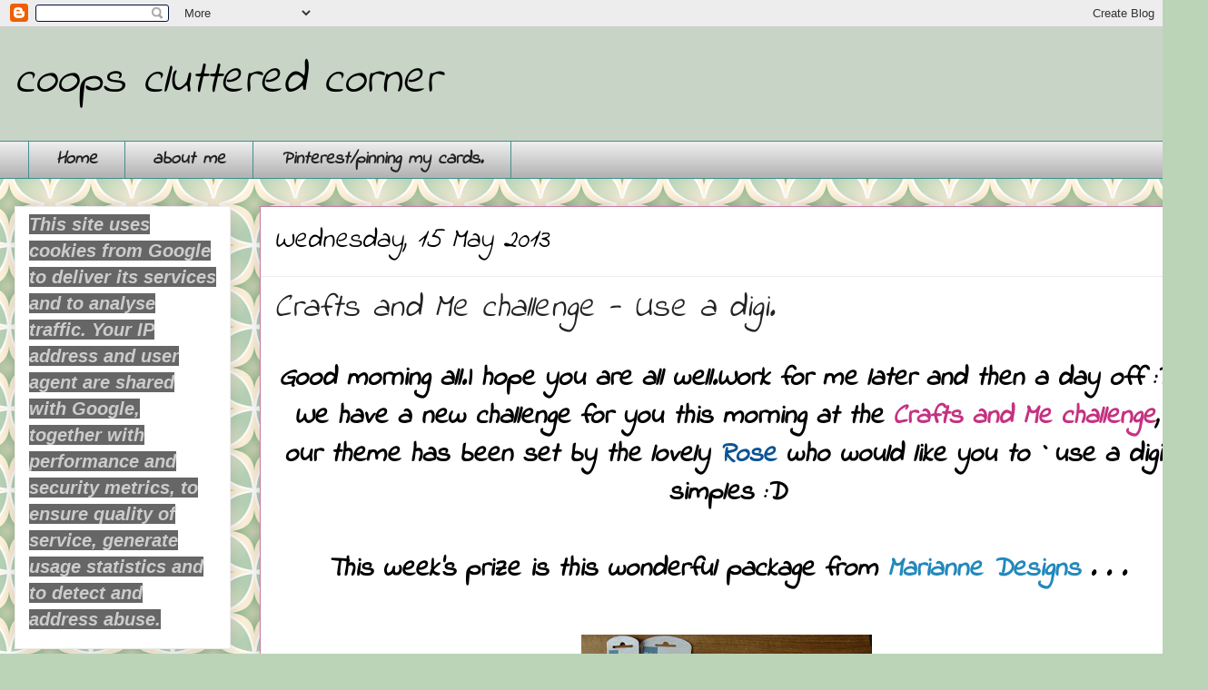

--- FILE ---
content_type: text/html; charset=UTF-8
request_url: https://coopsclutteredcorner.blogspot.com/2013/05/crafts-and-me-challenge-use-digi.html?showComment=1368648496632
body_size: 29120
content:
<!DOCTYPE html>
<html class='v2' dir='ltr' lang='en-GB'>
<head>
<link href='https://www.blogger.com/static/v1/widgets/335934321-css_bundle_v2.css' rel='stylesheet' type='text/css'/>
<meta content='width=1100' name='viewport'/>
<meta content='text/html; charset=UTF-8' http-equiv='Content-Type'/>
<meta content='blogger' name='generator'/>
<link href='https://coopsclutteredcorner.blogspot.com/favicon.ico' rel='icon' type='image/x-icon'/>
<link href='https://coopsclutteredcorner.blogspot.com/2013/05/crafts-and-me-challenge-use-digi.html' rel='canonical'/>
<link rel="alternate" type="application/atom+xml" title="coops cluttered corner - Atom" href="https://coopsclutteredcorner.blogspot.com/feeds/posts/default" />
<link rel="alternate" type="application/rss+xml" title="coops cluttered corner - RSS" href="https://coopsclutteredcorner.blogspot.com/feeds/posts/default?alt=rss" />
<link rel="service.post" type="application/atom+xml" title="coops cluttered corner - Atom" href="https://www.blogger.com/feeds/8694822846832712198/posts/default" />

<link rel="alternate" type="application/atom+xml" title="coops cluttered corner - Atom" href="https://coopsclutteredcorner.blogspot.com/feeds/3316413337444387106/comments/default" />
<!--Can't find substitution for tag [blog.ieCssRetrofitLinks]-->
<link href='https://blogger.googleusercontent.com/img/b/R29vZ2xl/AVvXsEiwxLmsZU3koFClZ2g2AFJZQcx3i1d0N75cj3OBwfHJFs7VbFqFQMkzD3YLPeaoHt5KzoicTsfQqaKSsSYDHgGpa_q0GubnrOLeCWjKtpXyAFaGS7lZwUZge2U559Mke8Npfj_xbFTGs-Ue/s320/MarianneDesignsPrize+5-15-13.JPG' rel='image_src'/>
<meta content='https://coopsclutteredcorner.blogspot.com/2013/05/crafts-and-me-challenge-use-digi.html' property='og:url'/>
<meta content='Crafts and Me challenge - Use a digi.' property='og:title'/>
<meta content=' Good morning all.I hope you are all well.Work for me later and then a day off :D   We have a new challenge for you this morning at the Craf...' property='og:description'/>
<meta content='https://blogger.googleusercontent.com/img/b/R29vZ2xl/AVvXsEiwxLmsZU3koFClZ2g2AFJZQcx3i1d0N75cj3OBwfHJFs7VbFqFQMkzD3YLPeaoHt5KzoicTsfQqaKSsSYDHgGpa_q0GubnrOLeCWjKtpXyAFaGS7lZwUZge2U559Mke8Npfj_xbFTGs-Ue/w1200-h630-p-k-no-nu/MarianneDesignsPrize+5-15-13.JPG' property='og:image'/>
<title>coops cluttered corner: Crafts and Me challenge - Use a digi.</title>
<style type='text/css'>@font-face{font-family:'Indie Flower';font-style:normal;font-weight:400;font-display:swap;src:url(//fonts.gstatic.com/s/indieflower/v24/m8JVjfNVeKWVnh3QMuKkFcZVZ0uH99GUDs4k.woff2)format('woff2');unicode-range:U+0100-02BA,U+02BD-02C5,U+02C7-02CC,U+02CE-02D7,U+02DD-02FF,U+0304,U+0308,U+0329,U+1D00-1DBF,U+1E00-1E9F,U+1EF2-1EFF,U+2020,U+20A0-20AB,U+20AD-20C0,U+2113,U+2C60-2C7F,U+A720-A7FF;}@font-face{font-family:'Indie Flower';font-style:normal;font-weight:400;font-display:swap;src:url(//fonts.gstatic.com/s/indieflower/v24/m8JVjfNVeKWVnh3QMuKkFcZVaUuH99GUDg.woff2)format('woff2');unicode-range:U+0000-00FF,U+0131,U+0152-0153,U+02BB-02BC,U+02C6,U+02DA,U+02DC,U+0304,U+0308,U+0329,U+2000-206F,U+20AC,U+2122,U+2191,U+2193,U+2212,U+2215,U+FEFF,U+FFFD;}</style>
<style id='page-skin-1' type='text/css'><!--
/*
-----------------------------------------------
Blogger Template Style
Name:     Awesome Inc.
Designer: Tina Chen
URL:      tinachen.org
----------------------------------------------- */
/* Content
----------------------------------------------- */
body {
font: italic bold 30px Indie Flower;
color: #000000;
background: #BBD4B8 url(//themes.googleusercontent.com/image?id=1f8YtZRyJTjLyWgXjl9fSg6zFPBBxE4L4nevuUO7OzAMyWlXqRBEEZW3cCHBfI-2WsTbq) repeat scroll top center /* Credit: dino4 (http://www.istockphoto.com/file_closeup.php?id=5744556&platform=blogger) */;
}
html body .content-outer {
min-width: 0;
max-width: 100%;
width: 100%;
}
a:link {
text-decoration: none;
color: #c53181;
}
a:visited {
text-decoration: none;
color: #8f4042;
}
a:hover {
text-decoration: underline;
color: #0058cd;
}
.body-fauxcolumn-outer .cap-top {
position: absolute;
z-index: 1;
height: 276px;
width: 100%;
background: transparent none repeat-x scroll top left;
_background-image: none;
}
/* Columns
----------------------------------------------- */
.content-inner {
padding: 0;
}
.header-inner .section {
margin: 0 16px;
}
.tabs-inner .section {
margin: 0 16px;
}
.main-inner {
padding-top: 30px;
}
.main-inner .column-center-inner,
.main-inner .column-left-inner,
.main-inner .column-right-inner {
padding: 0 5px;
}
*+html body .main-inner .column-center-inner {
margin-top: -30px;
}
#layout .main-inner .column-center-inner {
margin-top: 0;
}
/* Header
----------------------------------------------- */
.header-outer {
margin: 0 0 0 0;
background: #c7d4c6 none repeat scroll 0 0;
}
.Header h1 {
font: italic normal 50px Indie Flower;
color: #000000;
text-shadow: 0 0 -1px #000000;
}
.Header h1 a {
color: #000000;
}
.Header .description {
font: italic normal 60px Indie Flower;
color: #222222;
}
.header-inner .Header .titlewrapper,
.header-inner .Header .descriptionwrapper {
padding-left: 0;
padding-right: 0;
margin-bottom: 0;
}
.header-inner .Header .titlewrapper {
padding-top: 22px;
}
/* Tabs
----------------------------------------------- */
.tabs-outer {
overflow: hidden;
position: relative;
background: #ececec url(//www.blogblog.com/1kt/awesomeinc/tabs_gradient_light.png) repeat scroll 0 0;
}
#layout .tabs-outer {
overflow: visible;
}
.tabs-cap-top, .tabs-cap-bottom {
position: absolute;
width: 100%;
border-top: 1px solid #408f8d;
}
.tabs-cap-bottom {
bottom: 0;
}
.tabs-inner .widget li a {
display: inline-block;
margin: 0;
padding: .6em 1.5em;
font: italic bold 20px Indie Flower;
color: #222222;
border-top: 1px solid #408f8d;
border-bottom: 1px solid #408f8d;
border-left: 1px solid #408f8d;
height: 16px;
line-height: 16px;
}
.tabs-inner .widget li:last-child a {
border-right: 1px solid #408f8d;
}
.tabs-inner .widget li.selected a, .tabs-inner .widget li a:hover {
background: #ffffff url(//www.blogblog.com/1kt/awesomeinc/tabs_gradient_light.png) repeat-x scroll 0 -100px;
color: #111111;
}
/* Headings
----------------------------------------------- */
h2 {
font: italic bold 20px Indie Flower;
color: #222222;
}
/* Widgets
----------------------------------------------- */
.main-inner .section {
margin: 0 27px;
padding: 0;
}
.main-inner .column-left-outer,
.main-inner .column-right-outer {
margin-top: 0;
}
#layout .main-inner .column-left-outer,
#layout .main-inner .column-right-outer {
margin-top: 0;
}
.main-inner .column-left-inner,
.main-inner .column-right-inner {
background: rgba(0, 0, 0, 0) none repeat 0 0;
-moz-box-shadow: 0 0 0 rgba(0, 0, 0, .2);
-webkit-box-shadow: 0 0 0 rgba(0, 0, 0, .2);
-goog-ms-box-shadow: 0 0 0 rgba(0, 0, 0, .2);
box-shadow: 0 0 0 rgba(0, 0, 0, .2);
-moz-border-radius: 0;
-webkit-border-radius: 0;
-goog-ms-border-radius: 0;
border-radius: 0;
}
#layout .main-inner .column-left-inner,
#layout .main-inner .column-right-inner {
margin-top: 0;
}
.sidebar .widget {
font: italic bold 20px Indie Flower;
color: #111111;
}
.sidebar .widget a:link {
color: #0058cd;
}
.sidebar .widget a:visited {
color: #4d469c;
}
.sidebar .widget a:hover {
color: #0058cd;
}
.sidebar .widget h2 {
text-shadow: 0 0 -1px #000000;
}
.main-inner .widget {
background-color: #ffffff;
border: 1px solid #ececec;
padding: 0 15px 15px;
margin: 20px -16px;
-moz-box-shadow: 0 0 20px rgba(0, 0, 0, .2);
-webkit-box-shadow: 0 0 20px rgba(0, 0, 0, .2);
-goog-ms-box-shadow: 0 0 20px rgba(0, 0, 0, .2);
box-shadow: 0 0 20px rgba(0, 0, 0, .2);
-moz-border-radius: 0;
-webkit-border-radius: 0;
-goog-ms-border-radius: 0;
border-radius: 0;
}
.main-inner .widget h2 {
margin: 0 -15px;
padding: .6em 15px .5em;
border-bottom: 1px solid rgba(0, 0, 0, 0);
}
.footer-inner .widget h2 {
padding: 0 0 .4em;
border-bottom: 1px solid rgba(0, 0, 0, 0);
}
.main-inner .widget h2 + div, .footer-inner .widget h2 + div {
border-top: 1px solid #ececec;
padding-top: 8px;
}
.main-inner .widget .widget-content {
margin: 0 -15px;
padding: 7px 15px 0;
}
.main-inner .widget ul, .main-inner .widget #ArchiveList ul.flat {
margin: -8px -15px 0;
padding: 0;
list-style: none;
}
.main-inner .widget #ArchiveList {
margin: -8px 0 0;
}
.main-inner .widget ul li, .main-inner .widget #ArchiveList ul.flat li {
padding: .5em 15px;
text-indent: 0;
color: #5a5a5a;
border-top: 1px solid #ececec;
border-bottom: 1px solid rgba(0, 0, 0, 0);
}
.main-inner .widget #ArchiveList ul li {
padding-top: .25em;
padding-bottom: .25em;
}
.main-inner .widget ul li:first-child, .main-inner .widget #ArchiveList ul.flat li:first-child {
border-top: none;
}
.main-inner .widget ul li:last-child, .main-inner .widget #ArchiveList ul.flat li:last-child {
border-bottom: none;
}
.post-body {
position: relative;
}
.main-inner .widget .post-body ul {
padding: 0 2.5em;
margin: .5em 0;
list-style: disc;
}
.main-inner .widget .post-body ul li {
padding: 0.25em 0;
margin-bottom: .25em;
color: #000000;
border: none;
}
.footer-inner .widget ul {
padding: 0;
list-style: none;
}
.widget .zippy {
color: #5a5a5a;
}
/* Posts
----------------------------------------------- */
body .main-inner .Blog {
padding: 0;
margin-bottom: 1em;
background-color: transparent;
border: none;
-moz-box-shadow: 0 0 0 rgba(0, 0, 0, 0);
-webkit-box-shadow: 0 0 0 rgba(0, 0, 0, 0);
-goog-ms-box-shadow: 0 0 0 rgba(0, 0, 0, 0);
box-shadow: 0 0 0 rgba(0, 0, 0, 0);
}
.main-inner .section:last-child .Blog:last-child {
padding: 0;
margin-bottom: 1em;
}
.main-inner .widget h2.date-header {
margin: 0 -15px 1px;
padding: 0 0 0 0;
font: italic normal 30px Indie Flower;
color: #000000;
background: transparent none no-repeat scroll top left;
border-top: 0 solid #aed4aa;
border-bottom: 1px solid rgba(0, 0, 0, 0);
-moz-border-radius-topleft: 0;
-moz-border-radius-topright: 0;
-webkit-border-top-left-radius: 0;
-webkit-border-top-right-radius: 0;
border-top-left-radius: 0;
border-top-right-radius: 0;
position: static;
bottom: 100%;
right: 15px;
text-shadow: 0 0 -1px #000000;
}
.main-inner .widget h2.date-header span {
font: italic normal 30px Indie Flower;
display: block;
padding: .5em 15px;
border-left: 0 solid #aed4aa;
border-right: 0 solid #aed4aa;
}
.date-outer {
position: relative;
margin: 30px 0 20px;
padding: 0 15px;
background-color: #ffffff;
border: 1px solid #c57ba3;
-moz-box-shadow: 0 0 20px rgba(0, 0, 0, .2);
-webkit-box-shadow: 0 0 20px rgba(0, 0, 0, .2);
-goog-ms-box-shadow: 0 0 20px rgba(0, 0, 0, .2);
box-shadow: 0 0 20px rgba(0, 0, 0, .2);
-moz-border-radius: 0;
-webkit-border-radius: 0;
-goog-ms-border-radius: 0;
border-radius: 0;
}
.date-outer:first-child {
margin-top: 0;
}
.date-outer:last-child {
margin-bottom: 20px;
-moz-border-radius-bottomleft: 0;
-moz-border-radius-bottomright: 0;
-webkit-border-bottom-left-radius: 0;
-webkit-border-bottom-right-radius: 0;
-goog-ms-border-bottom-left-radius: 0;
-goog-ms-border-bottom-right-radius: 0;
border-bottom-left-radius: 0;
border-bottom-right-radius: 0;
}
.date-posts {
margin: 0 -15px;
padding: 0 15px;
clear: both;
}
.post-outer, .inline-ad {
border-top: 1px solid #82a2cd;
margin: 0 -15px;
padding: 15px 15px;
}
.post-outer {
padding-bottom: 10px;
}
.post-outer:first-child {
padding-top: 0;
border-top: none;
}
.post-outer:last-child, .inline-ad:last-child {
border-bottom: none;
}
.post-body {
position: relative;
}
.post-body img {
padding: 8px;
background: rgba(0, 0, 0, 0);
border: 1px solid rgba(0, 0, 0, 0);
-moz-box-shadow: 0 0 0 rgba(0, 0, 0, .2);
-webkit-box-shadow: 0 0 0 rgba(0, 0, 0, .2);
box-shadow: 0 0 0 rgba(0, 0, 0, .2);
-moz-border-radius: 0;
-webkit-border-radius: 0;
border-radius: 0;
}
h3.post-title, h4 {
font: italic normal 36px Indie Flower;
color: #222222;
}
h3.post-title a {
font: italic normal 36px Indie Flower;
color: #222222;
}
h3.post-title a:hover {
color: #0058cd;
text-decoration: underline;
}
.post-header {
margin: 0 0 1em;
}
.post-body {
line-height: 1.4;
}
.post-outer h2 {
color: #000000;
}
.post-footer {
margin: 1.5em 0 0;
}
#blog-pager {
padding: 15px;
font-size: 120%;
background-color: #ffffff;
border: 1px solid #ececec;
-moz-box-shadow: 0 0 20px rgba(0, 0, 0, .2);
-webkit-box-shadow: 0 0 20px rgba(0, 0, 0, .2);
-goog-ms-box-shadow: 0 0 20px rgba(0, 0, 0, .2);
box-shadow: 0 0 20px rgba(0, 0, 0, .2);
-moz-border-radius: 0;
-webkit-border-radius: 0;
-goog-ms-border-radius: 0;
border-radius: 0;
-moz-border-radius-topleft: 0;
-moz-border-radius-topright: 0;
-webkit-border-top-left-radius: 0;
-webkit-border-top-right-radius: 0;
-goog-ms-border-top-left-radius: 0;
-goog-ms-border-top-right-radius: 0;
border-top-left-radius: 0;
border-top-right-radius-topright: 0;
margin-top: 1em;
}
.blog-feeds, .post-feeds {
margin: 1em 0;
text-align: center;
color: #222222;
}
.blog-feeds a, .post-feeds a {
color: #0058cd;
}
.blog-feeds a:visited, .post-feeds a:visited {
color: #4d469c;
}
.blog-feeds a:hover, .post-feeds a:hover {
color: #0058cd;
}
.post-outer .comments {
margin-top: 2em;
}
/* Comments
----------------------------------------------- */
.comments .comments-content .icon.blog-author {
background-repeat: no-repeat;
background-image: url([data-uri]);
}
.comments .comments-content .loadmore a {
border-top: 1px solid #408f8d;
border-bottom: 1px solid #408f8d;
}
.comments .continue {
border-top: 2px solid #408f8d;
}
/* Footer
----------------------------------------------- */
.footer-outer {
margin: -20px 0 -1px;
padding: 20px 0 0;
color: #222222;
overflow: hidden;
}
.footer-fauxborder-left {
border-top: 1px solid #ececec;
background: #ffffff none repeat scroll 0 0;
-moz-box-shadow: 0 0 20px rgba(0, 0, 0, .2);
-webkit-box-shadow: 0 0 20px rgba(0, 0, 0, .2);
-goog-ms-box-shadow: 0 0 20px rgba(0, 0, 0, .2);
box-shadow: 0 0 20px rgba(0, 0, 0, .2);
margin: 0 -20px;
}
/* Mobile
----------------------------------------------- */
body.mobile {
background-size: auto;
}
.mobile .body-fauxcolumn-outer {
background: transparent none repeat scroll top left;
}
*+html body.mobile .main-inner .column-center-inner {
margin-top: 0;
}
.mobile .main-inner .widget {
padding: 0 0 15px;
}
.mobile .main-inner .widget h2 + div,
.mobile .footer-inner .widget h2 + div {
border-top: none;
padding-top: 0;
}
.mobile .footer-inner .widget h2 {
padding: 0.5em 0;
border-bottom: none;
}
.mobile .main-inner .widget .widget-content {
margin: 0;
padding: 7px 0 0;
}
.mobile .main-inner .widget ul,
.mobile .main-inner .widget #ArchiveList ul.flat {
margin: 0 -15px 0;
}
.mobile .main-inner .widget h2.date-header {
right: 0;
}
.mobile .date-header span {
padding: 0.4em 0;
}
.mobile .date-outer:first-child {
margin-bottom: 0;
border: 1px solid #c57ba3;
-moz-border-radius-topleft: 0;
-moz-border-radius-topright: 0;
-webkit-border-top-left-radius: 0;
-webkit-border-top-right-radius: 0;
-goog-ms-border-top-left-radius: 0;
-goog-ms-border-top-right-radius: 0;
border-top-left-radius: 0;
border-top-right-radius: 0;
}
.mobile .date-outer {
border-color: #c57ba3;
border-width: 0 1px 1px;
}
.mobile .date-outer:last-child {
margin-bottom: 0;
}
.mobile .main-inner {
padding: 0;
}
.mobile .header-inner .section {
margin: 0;
}
.mobile .post-outer, .mobile .inline-ad {
padding: 5px 0;
}
.mobile .tabs-inner .section {
margin: 0 10px;
}
.mobile .main-inner .widget h2 {
margin: 0;
padding: 0;
}
.mobile .main-inner .widget h2.date-header span {
padding: 0;
}
.mobile .main-inner .widget .widget-content {
margin: 0;
padding: 7px 0 0;
}
.mobile #blog-pager {
border: 1px solid transparent;
background: #ffffff none repeat scroll 0 0;
}
.mobile .main-inner .column-left-inner,
.mobile .main-inner .column-right-inner {
background: rgba(0, 0, 0, 0) none repeat 0 0;
-moz-box-shadow: none;
-webkit-box-shadow: none;
-goog-ms-box-shadow: none;
box-shadow: none;
}
.mobile .date-posts {
margin: 0;
padding: 0;
}
.mobile .footer-fauxborder-left {
margin: 0;
border-top: inherit;
}
.mobile .main-inner .section:last-child .Blog:last-child {
margin-bottom: 0;
}
.mobile-index-contents {
color: #000000;
}
.mobile .mobile-link-button {
background: #c53181 url(//www.blogblog.com/1kt/awesomeinc/tabs_gradient_light.png) repeat scroll 0 0;
}
.mobile-link-button a:link, .mobile-link-button a:visited {
color: #ffffff;
}
.mobile .tabs-inner .PageList .widget-content {
background: transparent;
border-top: 1px solid;
border-color: #408f8d;
color: #222222;
}
.mobile .tabs-inner .PageList .widget-content .pagelist-arrow {
border-left: 1px solid #408f8d;
}

--></style>
<style id='template-skin-1' type='text/css'><!--
body {
min-width: 1330px;
}
.content-outer, .content-fauxcolumn-outer, .region-inner {
min-width: 1330px;
max-width: 1330px;
_width: 1330px;
}
.main-inner .columns {
padding-left: 270px;
padding-right: 0px;
}
.main-inner .fauxcolumn-center-outer {
left: 270px;
right: 0px;
/* IE6 does not respect left and right together */
_width: expression(this.parentNode.offsetWidth -
parseInt("270px") -
parseInt("0px") + 'px');
}
.main-inner .fauxcolumn-left-outer {
width: 270px;
}
.main-inner .fauxcolumn-right-outer {
width: 0px;
}
.main-inner .column-left-outer {
width: 270px;
right: 100%;
margin-left: -270px;
}
.main-inner .column-right-outer {
width: 0px;
margin-right: -0px;
}
#layout {
min-width: 0;
}
#layout .content-outer {
min-width: 0;
width: 800px;
}
#layout .region-inner {
min-width: 0;
width: auto;
}
body#layout div.add_widget {
padding: 8px;
}
body#layout div.add_widget a {
margin-left: 32px;
}
--></style>
<style>
    body {background-image:url(\/\/themes.googleusercontent.com\/image?id=1f8YtZRyJTjLyWgXjl9fSg6zFPBBxE4L4nevuUO7OzAMyWlXqRBEEZW3cCHBfI-2WsTbq);}
    
@media (max-width: 200px) { body {background-image:url(\/\/themes.googleusercontent.com\/image?id=1f8YtZRyJTjLyWgXjl9fSg6zFPBBxE4L4nevuUO7OzAMyWlXqRBEEZW3cCHBfI-2WsTbq&options=w200);}}
@media (max-width: 400px) and (min-width: 201px) { body {background-image:url(\/\/themes.googleusercontent.com\/image?id=1f8YtZRyJTjLyWgXjl9fSg6zFPBBxE4L4nevuUO7OzAMyWlXqRBEEZW3cCHBfI-2WsTbq&options=w400);}}
@media (max-width: 800px) and (min-width: 401px) { body {background-image:url(\/\/themes.googleusercontent.com\/image?id=1f8YtZRyJTjLyWgXjl9fSg6zFPBBxE4L4nevuUO7OzAMyWlXqRBEEZW3cCHBfI-2WsTbq&options=w800);}}
@media (max-width: 1200px) and (min-width: 801px) { body {background-image:url(\/\/themes.googleusercontent.com\/image?id=1f8YtZRyJTjLyWgXjl9fSg6zFPBBxE4L4nevuUO7OzAMyWlXqRBEEZW3cCHBfI-2WsTbq&options=w1200);}}
/* Last tag covers anything over one higher than the previous max-size cap. */
@media (min-width: 1201px) { body {background-image:url(\/\/themes.googleusercontent.com\/image?id=1f8YtZRyJTjLyWgXjl9fSg6zFPBBxE4L4nevuUO7OzAMyWlXqRBEEZW3cCHBfI-2WsTbq&options=w1600);}}
  </style>
<link href='https://www.blogger.com/dyn-css/authorization.css?targetBlogID=8694822846832712198&amp;zx=9de51d83-44ad-4cd6-8e21-b1f427100567' media='none' onload='if(media!=&#39;all&#39;)media=&#39;all&#39;' rel='stylesheet'/><noscript><link href='https://www.blogger.com/dyn-css/authorization.css?targetBlogID=8694822846832712198&amp;zx=9de51d83-44ad-4cd6-8e21-b1f427100567' rel='stylesheet'/></noscript>
<meta name='google-adsense-platform-account' content='ca-host-pub-1556223355139109'/>
<meta name='google-adsense-platform-domain' content='blogspot.com'/>

</head>
<body class='loading variant-light'>
<div class='navbar section' id='navbar' name='Navbar'><div class='widget Navbar' data-version='1' id='Navbar1'><script type="text/javascript">
    function setAttributeOnload(object, attribute, val) {
      if(window.addEventListener) {
        window.addEventListener('load',
          function(){ object[attribute] = val; }, false);
      } else {
        window.attachEvent('onload', function(){ object[attribute] = val; });
      }
    }
  </script>
<div id="navbar-iframe-container"></div>
<script type="text/javascript" src="https://apis.google.com/js/platform.js"></script>
<script type="text/javascript">
      gapi.load("gapi.iframes:gapi.iframes.style.bubble", function() {
        if (gapi.iframes && gapi.iframes.getContext) {
          gapi.iframes.getContext().openChild({
              url: 'https://www.blogger.com/navbar/8694822846832712198?po\x3d3316413337444387106\x26origin\x3dhttps://coopsclutteredcorner.blogspot.com',
              where: document.getElementById("navbar-iframe-container"),
              id: "navbar-iframe"
          });
        }
      });
    </script><script type="text/javascript">
(function() {
var script = document.createElement('script');
script.type = 'text/javascript';
script.src = '//pagead2.googlesyndication.com/pagead/js/google_top_exp.js';
var head = document.getElementsByTagName('head')[0];
if (head) {
head.appendChild(script);
}})();
</script>
</div></div>
<div class='body-fauxcolumns'>
<div class='fauxcolumn-outer body-fauxcolumn-outer'>
<div class='cap-top'>
<div class='cap-left'></div>
<div class='cap-right'></div>
</div>
<div class='fauxborder-left'>
<div class='fauxborder-right'></div>
<div class='fauxcolumn-inner'>
</div>
</div>
<div class='cap-bottom'>
<div class='cap-left'></div>
<div class='cap-right'></div>
</div>
</div>
</div>
<div class='content'>
<div class='content-fauxcolumns'>
<div class='fauxcolumn-outer content-fauxcolumn-outer'>
<div class='cap-top'>
<div class='cap-left'></div>
<div class='cap-right'></div>
</div>
<div class='fauxborder-left'>
<div class='fauxborder-right'></div>
<div class='fauxcolumn-inner'>
</div>
</div>
<div class='cap-bottom'>
<div class='cap-left'></div>
<div class='cap-right'></div>
</div>
</div>
</div>
<div class='content-outer'>
<div class='content-cap-top cap-top'>
<div class='cap-left'></div>
<div class='cap-right'></div>
</div>
<div class='fauxborder-left content-fauxborder-left'>
<div class='fauxborder-right content-fauxborder-right'></div>
<div class='content-inner'>
<header>
<div class='header-outer'>
<div class='header-cap-top cap-top'>
<div class='cap-left'></div>
<div class='cap-right'></div>
</div>
<div class='fauxborder-left header-fauxborder-left'>
<div class='fauxborder-right header-fauxborder-right'></div>
<div class='region-inner header-inner'>
<div class='header section' id='header' name='Header'><div class='widget Header' data-version='1' id='Header1'>
<div id='header-inner'>
<div class='titlewrapper'>
<h1 class='title'>
<a href='https://coopsclutteredcorner.blogspot.com/'>
coops cluttered corner
</a>
</h1>
</div>
<div class='descriptionwrapper'>
<p class='description'><span>
</span></p>
</div>
</div>
</div></div>
</div>
</div>
<div class='header-cap-bottom cap-bottom'>
<div class='cap-left'></div>
<div class='cap-right'></div>
</div>
</div>
</header>
<div class='tabs-outer'>
<div class='tabs-cap-top cap-top'>
<div class='cap-left'></div>
<div class='cap-right'></div>
</div>
<div class='fauxborder-left tabs-fauxborder-left'>
<div class='fauxborder-right tabs-fauxborder-right'></div>
<div class='region-inner tabs-inner'>
<div class='tabs section' id='crosscol' name='Cross-column'><div class='widget PageList' data-version='1' id='PageList1'>
<h2>my pages</h2>
<div class='widget-content'>
<ul>
<li>
<a href='https://coopsclutteredcorner.blogspot.com/'>Home</a>
</li>
<li>
<a href='https://coopsclutteredcorner.blogspot.com/p/about-me.html'>about me</a>
</li>
<li>
<a href='https://coopsclutteredcorner.blogspot.com/p/pinterest.html'>Pinterest/pinning my cards.</a>
</li>
</ul>
<div class='clear'></div>
</div>
</div></div>
<div class='tabs no-items section' id='crosscol-overflow' name='Cross-Column 2'></div>
</div>
</div>
<div class='tabs-cap-bottom cap-bottom'>
<div class='cap-left'></div>
<div class='cap-right'></div>
</div>
</div>
<div class='main-outer'>
<div class='main-cap-top cap-top'>
<div class='cap-left'></div>
<div class='cap-right'></div>
</div>
<div class='fauxborder-left main-fauxborder-left'>
<div class='fauxborder-right main-fauxborder-right'></div>
<div class='region-inner main-inner'>
<div class='columns fauxcolumns'>
<div class='fauxcolumn-outer fauxcolumn-center-outer'>
<div class='cap-top'>
<div class='cap-left'></div>
<div class='cap-right'></div>
</div>
<div class='fauxborder-left'>
<div class='fauxborder-right'></div>
<div class='fauxcolumn-inner'>
</div>
</div>
<div class='cap-bottom'>
<div class='cap-left'></div>
<div class='cap-right'></div>
</div>
</div>
<div class='fauxcolumn-outer fauxcolumn-left-outer'>
<div class='cap-top'>
<div class='cap-left'></div>
<div class='cap-right'></div>
</div>
<div class='fauxborder-left'>
<div class='fauxborder-right'></div>
<div class='fauxcolumn-inner'>
</div>
</div>
<div class='cap-bottom'>
<div class='cap-left'></div>
<div class='cap-right'></div>
</div>
</div>
<div class='fauxcolumn-outer fauxcolumn-right-outer'>
<div class='cap-top'>
<div class='cap-left'></div>
<div class='cap-right'></div>
</div>
<div class='fauxborder-left'>
<div class='fauxborder-right'></div>
<div class='fauxcolumn-inner'>
</div>
</div>
<div class='cap-bottom'>
<div class='cap-left'></div>
<div class='cap-right'></div>
</div>
</div>
<!-- corrects IE6 width calculation -->
<div class='columns-inner'>
<div class='column-center-outer'>
<div class='column-center-inner'>
<div class='main section' id='main' name='Main'><div class='widget Blog' data-version='1' id='Blog1'>
<div class='blog-posts hfeed'>

          <div class="date-outer">
        
<h2 class='date-header'><span>Wednesday, 15 May 2013</span></h2>

          <div class="date-posts">
        
<div class='post-outer'>
<div class='post hentry uncustomized-post-template' itemprop='blogPost' itemscope='itemscope' itemtype='http://schema.org/BlogPosting'>
<meta content='https://blogger.googleusercontent.com/img/b/R29vZ2xl/AVvXsEiwxLmsZU3koFClZ2g2AFJZQcx3i1d0N75cj3OBwfHJFs7VbFqFQMkzD3YLPeaoHt5KzoicTsfQqaKSsSYDHgGpa_q0GubnrOLeCWjKtpXyAFaGS7lZwUZge2U559Mke8Npfj_xbFTGs-Ue/s320/MarianneDesignsPrize+5-15-13.JPG' itemprop='image_url'/>
<meta content='8694822846832712198' itemprop='blogId'/>
<meta content='3316413337444387106' itemprop='postId'/>
<a name='3316413337444387106'></a>
<h3 class='post-title entry-title' itemprop='name'>
Crafts and Me challenge - Use a digi.
</h3>
<div class='post-header'>
<div class='post-header-line-1'></div>
</div>
<div class='post-body entry-content' id='post-body-3316413337444387106' itemprop='description articleBody'>
<div align="center">
Good morning all.I hope you are all well.Work for me later and then a day off :D</div>
<div align="center">
We have a new challenge for you this morning at the <span style="color: #0b5394;"><span id="goog_1040951680"></span><a href="http://craftsandmechallenges.blogspot.com/">Crafts and Me challenge</a></span><span id="goog_1040951681"></span>, our theme has been set by the lovely <a href="http://inrosiesbook.blogspot.co.uk/"><span style="color: #0b5394;">Rose</span> </a>who would like you to ` use a digi`, simples :D</div>
<div align="center">
&nbsp;</div>
<div style="text-align: center;">
This week's prize is this wonderful package from <a href="http://www.mariannedesign.nl/"><span style="color: #2288bb;">Marianne Designs</span></a> . . . </div>
<div style="text-align: center;">
<br />
<div class="separator" style="clear: both; text-align: center;">
<a href="https://blogger.googleusercontent.com/img/b/R29vZ2xl/AVvXsEiwxLmsZU3koFClZ2g2AFJZQcx3i1d0N75cj3OBwfHJFs7VbFqFQMkzD3YLPeaoHt5KzoicTsfQqaKSsSYDHgGpa_q0GubnrOLeCWjKtpXyAFaGS7lZwUZge2U559Mke8Npfj_xbFTGs-Ue/s1600/MarianneDesignsPrize+5-15-13.JPG" imageanchor="1" style="margin-left: 1em; margin-right: 1em;"><img border="0" height="240" src="https://blogger.googleusercontent.com/img/b/R29vZ2xl/AVvXsEiwxLmsZU3koFClZ2g2AFJZQcx3i1d0N75cj3OBwfHJFs7VbFqFQMkzD3YLPeaoHt5KzoicTsfQqaKSsSYDHgGpa_q0GubnrOLeCWjKtpXyAFaGS7lZwUZge2U559Mke8Npfj_xbFTGs-Ue/s320/MarianneDesignsPrize+5-15-13.JPG" width="320" /></a></div>
&nbsp;</div>
<div style="text-align: center;">
So here is my card which I am also entering into the following challenges:</div>
<div style="text-align: center;">
1.<a href="http://whimsyinspires.blogspot.com/">Whimsy Inspirations challenge</a> - Challenge 59 - Anything goes</div>
<div style="text-align: center;">
2.<a href="http://deepoceanchallengeblog.blogspot.com/">Deep Ocean challenge</a> - Challenge 51 - Lets sparkle</div>
<div style="text-align: center;">
3<a href="http://craftycatzweeklychallenge.blogspot.com/">.Crafty Catz challenge</a> - Challenge 182 - Anything goes</div>
<div style="text-align: center;">
4.<a href="http://onestopcraftchallenge.blogspot.com/">One Stop Craft challenge</a> - Challenge 228 - Add some glitter</div>
<div style="text-align: center;">
5.<a href="http://pinkinksketchchallenges.blogspot.com/">Sketchy Challenge</a> - Challenge 147 - Sandy`s sketch</div>
<div style="text-align: center;">
6<a href="http://songbirdchallenges.blogspot.com/">.Songbird challenge</a> - Challenge 20 - Bloom and grow</div>
<div class="separator" style="clear: both; text-align: center;">
&nbsp;</div>
<div class="separator" style="clear: both; text-align: center;">
<a href="https://blogger.googleusercontent.com/img/b/R29vZ2xl/AVvXsEjSv6cTQ38PHbZLJmtPzVeeOMPRHXqcaKpjPvhtF3uGJvRKfGfxeDdPDYN2ycLhX5hBHBo-ZuGyo9jKdNkTSs6FuoV6Y4xn0T0pwXv3w-2CXqxgYZTMMDdlzWmpjtL7DjYbUaUUBiK5wYQ/s1600/P1020074.JPG" imageanchor="1" style="margin-left: 1em; margin-right: 1em;"><img border="0" src="https://blogger.googleusercontent.com/img/b/R29vZ2xl/AVvXsEjSv6cTQ38PHbZLJmtPzVeeOMPRHXqcaKpjPvhtF3uGJvRKfGfxeDdPDYN2ycLhX5hBHBo-ZuGyo9jKdNkTSs6FuoV6Y4xn0T0pwXv3w-2CXqxgYZTMMDdlzWmpjtL7DjYbUaUUBiK5wYQ/s1600/P1020074.JPG" /></a></div>
<div class="separator" style="clear: both; text-align: center;">
Products used are:</div>
<div class="separator" style="clear: both; text-align: center;">
Cream card</div>
<div class="separator" style="clear: both; text-align: center;">
Prima papers - Lyric (I won from<a href="http://teresa-mycraftyheart.blogspot.co.uk/"> Teresa</a> thank you)</div>
<div class="separator" style="clear: both; text-align: center;">
Twine </div>
<div class="separator" style="clear: both; text-align: center;">
Roses Pearls</div>
<div class="separator" style="clear: both; text-align: center;">
Ribbon</div>
<div class="separator" style="clear: both; text-align: center;">
Lace</div>
<div class="separator" style="clear: both; text-align: center;">
Tag</div>
<div class="separator" style="clear: both; text-align: center;">
Doily</div>
<div class="separator" style="clear: both; text-align: center;">
Distress tool</div>
<div class="separator" style="clear: both; text-align: center;">
Stickles - stardust</div>
<div class="separator" style="clear: both; text-align: center;">
<a href="http://www.craftsandme.co.uk/misty-morning-digital-stamp-p-2006.html">CRAFTS AND ME DIDI - MISTY MORNING</a></div>
<div class="separator" style="clear: both; text-align: center;">
Pro/flexmarkers</div>
<div class="separator" style="clear: both; text-align: center;">
&nbsp;</div>
<div class="separator" style="clear: both; text-align: center;">
<a href="https://blogger.googleusercontent.com/img/b/R29vZ2xl/AVvXsEha3thfF_0Dwcorc9t3Xlk2Sab4EwbobUAepIvwYtA5XZyVHwtgQ8VYyIWM4AoysZJnqtZ05INbOBteNwr2wnnGz01iocfC4AxmCwjNaKFr91U8lVAUnC20l2Brx0VyPLv0Xj4fuACI-1iF/s1600/P1020081.JPG" imageanchor="1" style="margin-left: 1em; margin-right: 1em;"><img border="0" src="https://blogger.googleusercontent.com/img/b/R29vZ2xl/AVvXsEha3thfF_0Dwcorc9t3Xlk2Sab4EwbobUAepIvwYtA5XZyVHwtgQ8VYyIWM4AoysZJnqtZ05INbOBteNwr2wnnGz01iocfC4AxmCwjNaKFr91U8lVAUnC20l2Brx0VyPLv0Xj4fuACI-1iF/s1600/P1020081.JPG" /></a></div>
<div class="separator" style="clear: both; text-align: center;">
Pro/Flexmarkers used are:</div>
<div class="separator" style="clear: both; text-align: center;">
Blush,sunkissed pink,coral,cinnamon,warm grey 4</div>
<div class="separator" style="clear: both; text-align: center;">
Nutmeg,cocoa,walnut,umber,black</div>
<div class="separator" style="clear: both; text-align: center;">
Chamagne,sandstone,caramel,umber</div>
<div class="separator" style="clear: both; text-align: center;">
Soft peach,peach.tea rose</div>
<div class="separator" style="clear: both; text-align: center;">
Soft aqua,glacier,cloud</div>
<div class="separator" style="clear: both; text-align: center;">
&nbsp;</div>
<div class="separator" style="clear: both; text-align: center;">
<a href="https://blogger.googleusercontent.com/img/b/R29vZ2xl/AVvXsEg8plIuQM7BNkOHPhlGhUyirV7w3Kk6dcEL8Ml4_7napC7-pgOGvvX-mTbB6Vhms7qGUcSNGDMAVnL1WMksrOaUZCLM4eH2qv6GkxRsPlYwUstdZUPycEfPb9tP1EGuLvjGNPpn7dZwC7td/s1600/P1020093.JPG" imageanchor="1" style="margin-left: 1em; margin-right: 1em;"><img border="0" src="https://blogger.googleusercontent.com/img/b/R29vZ2xl/AVvXsEg8plIuQM7BNkOHPhlGhUyirV7w3Kk6dcEL8Ml4_7napC7-pgOGvvX-mTbB6Vhms7qGUcSNGDMAVnL1WMksrOaUZCLM4eH2qv6GkxRsPlYwUstdZUPycEfPb9tP1EGuLvjGNPpn7dZwC7td/s1600/P1020093.JPG" /></a></div>
<div class="separator" style="clear: both; text-align: center;">
And a sideways view.</div>
<div class="separator" style="clear: both; text-align: center;">
Thanks so much for popping by, means a lot.</div>
<div class="separator" style="clear: both; text-align: center;">
My hubby is off to have both his legs scanned today so the consultant can decide which surgery will be best for his varicose veins. Fingers crossed it won`t be too long now.</div>
<div class="separator" style="clear: both; text-align: center;">
Have a fabulous day.</div>
<div class="separator" style="clear: both; text-align: center;">
Hugs Nic.xx</div>
<div class="separator" style="clear: both; text-align: center;">
&nbsp;</div>
<div class="separator" style="clear: both; text-align: center;">
&#65279;</div>
<div style='clear: both;'></div>
</div>
<div class='post-footer'>
<div class='post-footer-line post-footer-line-1'>
<span class='post-author vcard'>
Posted by
<span class='fn' itemprop='author' itemscope='itemscope' itemtype='http://schema.org/Person'>
<meta content='https://www.blogger.com/profile/13523181306604709070' itemprop='url'/>
<a class='g-profile' href='https://www.blogger.com/profile/13523181306604709070' rel='author' title='author profile'>
<span itemprop='name'>coops</span>
</a>
</span>
</span>
<span class='post-timestamp'>
at
<meta content='https://coopsclutteredcorner.blogspot.com/2013/05/crafts-and-me-challenge-use-digi.html' itemprop='url'/>
<a class='timestamp-link' href='https://coopsclutteredcorner.blogspot.com/2013/05/crafts-and-me-challenge-use-digi.html' rel='bookmark' title='permanent link'><abbr class='published' itemprop='datePublished' title='2013-05-15T08:30:00+01:00'>08:30</abbr></a>
</span>
<span class='post-comment-link'>
</span>
<span class='post-icons'>
<span class='item-control blog-admin pid-1047902062'>
<a href='https://www.blogger.com/post-edit.g?blogID=8694822846832712198&postID=3316413337444387106&from=pencil' title='Edit Post'>
<img alt='' class='icon-action' height='18' src='https://resources.blogblog.com/img/icon18_edit_allbkg.gif' width='18'/>
</a>
</span>
</span>
<div class='post-share-buttons goog-inline-block'>
<a class='goog-inline-block share-button sb-email' href='https://www.blogger.com/share-post.g?blogID=8694822846832712198&postID=3316413337444387106&target=email' target='_blank' title='Email This'><span class='share-button-link-text'>Email This</span></a><a class='goog-inline-block share-button sb-blog' href='https://www.blogger.com/share-post.g?blogID=8694822846832712198&postID=3316413337444387106&target=blog' onclick='window.open(this.href, "_blank", "height=270,width=475"); return false;' target='_blank' title='BlogThis!'><span class='share-button-link-text'>BlogThis!</span></a><a class='goog-inline-block share-button sb-twitter' href='https://www.blogger.com/share-post.g?blogID=8694822846832712198&postID=3316413337444387106&target=twitter' target='_blank' title='Share to X'><span class='share-button-link-text'>Share to X</span></a><a class='goog-inline-block share-button sb-facebook' href='https://www.blogger.com/share-post.g?blogID=8694822846832712198&postID=3316413337444387106&target=facebook' onclick='window.open(this.href, "_blank", "height=430,width=640"); return false;' target='_blank' title='Share to Facebook'><span class='share-button-link-text'>Share to Facebook</span></a><a class='goog-inline-block share-button sb-pinterest' href='https://www.blogger.com/share-post.g?blogID=8694822846832712198&postID=3316413337444387106&target=pinterest' target='_blank' title='Share to Pinterest'><span class='share-button-link-text'>Share to Pinterest</span></a>
</div>
</div>
<div class='post-footer-line post-footer-line-2'>
<span class='post-labels'>
</span>
</div>
<div class='post-footer-line post-footer-line-3'>
<span class='post-location'>
</span>
</div>
</div>
</div>
<div class='comments' id='comments'>
<a name='comments'></a>
<h4>59 comments:</h4>
<div id='Blog1_comments-block-wrapper'>
<dl class='avatar-comment-indent' id='comments-block'>
<dt class='comment-author ' id='c8966417008648217520'>
<a name='c8966417008648217520'></a>
<div class="avatar-image-container vcard"><span dir="ltr"><a href="https://www.blogger.com/profile/17380932970146028505" target="" rel="nofollow" onclick="" class="avatar-hovercard" id="av-8966417008648217520-17380932970146028505"><img src="https://resources.blogblog.com/img/blank.gif" width="35" height="35" class="delayLoad" style="display: none;" longdesc="//blogger.googleusercontent.com/img/b/R29vZ2xl/AVvXsEiX6Plo6dguujpOANAjCsuuBkcmebmVMya--FU8rmUjl9F53arntcvAhvFNtVDR5zb9PLbg7AZxp9OpBOkqlA5QecQ0gIB6f-haasggDI5xyMkk2bRAwOW3eOuXVXbI/s45-c/DSCF1138.JPG" alt="" title="Janice">

<noscript><img src="//blogger.googleusercontent.com/img/b/R29vZ2xl/AVvXsEiX6Plo6dguujpOANAjCsuuBkcmebmVMya--FU8rmUjl9F53arntcvAhvFNtVDR5zb9PLbg7AZxp9OpBOkqlA5QecQ0gIB6f-haasggDI5xyMkk2bRAwOW3eOuXVXbI/s45-c/DSCF1138.JPG" width="35" height="35" class="photo" alt=""></noscript></a></span></div>
<a href='https://www.blogger.com/profile/17380932970146028505' rel='nofollow'>Janice</a>
said...
</dt>
<dd class='comment-body' id='Blog1_cmt-8966417008648217520'>
<p>
Fabulous as always, great image &amp; colouring, Jx
</p>
</dd>
<dd class='comment-footer'>
<span class='comment-timestamp'>
<a href='https://coopsclutteredcorner.blogspot.com/2013/05/crafts-and-me-challenge-use-digi.html?showComment=1368603174816#c8966417008648217520' title='comment permalink'>
15 May 2013 at 08:32
</a>
<span class='item-control blog-admin pid-2094887165'>
<a class='comment-delete' href='https://www.blogger.com/comment/delete/8694822846832712198/8966417008648217520' title='Delete Comment'>
<img src='https://resources.blogblog.com/img/icon_delete13.gif'/>
</a>
</span>
</span>
</dd>
<dt class='comment-author ' id='c3474460177464681575'>
<a name='c3474460177464681575'></a>
<div class="avatar-image-container vcard"><span dir="ltr"><a href="https://www.blogger.com/profile/00566490174029954818" target="" rel="nofollow" onclick="" class="avatar-hovercard" id="av-3474460177464681575-00566490174029954818"><img src="https://resources.blogblog.com/img/blank.gif" width="35" height="35" class="delayLoad" style="display: none;" longdesc="//blogger.googleusercontent.com/img/b/R29vZ2xl/AVvXsEj8wdwKWugZlHowJh1YNkedSKVU8pt2R-EM5vT9Z3SRNcZo_3PrAMzUW4hmZsvQEq931DgBFqBAHtt7oeJMvR1bBKr2aO-1znqhpx8H5xE3nq9MUQFBYxTXuujOJCWufmQ/s45-c/photo.JPG" alt="" title="Craftin Suzie (Susan Wykes)">

<noscript><img src="//blogger.googleusercontent.com/img/b/R29vZ2xl/AVvXsEj8wdwKWugZlHowJh1YNkedSKVU8pt2R-EM5vT9Z3SRNcZo_3PrAMzUW4hmZsvQEq931DgBFqBAHtt7oeJMvR1bBKr2aO-1znqhpx8H5xE3nq9MUQFBYxTXuujOJCWufmQ/s45-c/photo.JPG" width="35" height="35" class="photo" alt=""></noscript></a></span></div>
<a href='https://www.blogger.com/profile/00566490174029954818' rel='nofollow'>Craftin Suzie (Susan Wykes)</a>
said...
</dt>
<dd class='comment-body' id='Blog1_cmt-3474460177464681575'>
<p>
Hi Nic this is certainly stunning! I love how you colour these images - magnificent! Susan x
</p>
</dd>
<dd class='comment-footer'>
<span class='comment-timestamp'>
<a href='https://coopsclutteredcorner.blogspot.com/2013/05/crafts-and-me-challenge-use-digi.html?showComment=1368603710444#c3474460177464681575' title='comment permalink'>
15 May 2013 at 08:41
</a>
<span class='item-control blog-admin pid-1828863078'>
<a class='comment-delete' href='https://www.blogger.com/comment/delete/8694822846832712198/3474460177464681575' title='Delete Comment'>
<img src='https://resources.blogblog.com/img/icon_delete13.gif'/>
</a>
</span>
</span>
</dd>
<dt class='comment-author ' id='c6746727492562691606'>
<a name='c6746727492562691606'></a>
<div class="avatar-image-container vcard"><span dir="ltr"><a href="https://www.blogger.com/profile/16434487376876963497" target="" rel="nofollow" onclick="" class="avatar-hovercard" id="av-6746727492562691606-16434487376876963497"><img src="https://resources.blogblog.com/img/blank.gif" width="35" height="35" class="delayLoad" style="display: none;" longdesc="//blogger.googleusercontent.com/img/b/R29vZ2xl/AVvXsEhUWYoH7GEajYBDmxBp-Yp9izRPPm-3utddw9SkHhkatHxdJsiiT2G4cr0wSYjLnI_Kn9gy9FeQjd0GIIw9B08ojYs7FFUTXawMptzbMu0Zh7H6o1BqEgiVYdSnc1vskZc/s45-c/*" alt="" title="Squirrel x">

<noscript><img src="//blogger.googleusercontent.com/img/b/R29vZ2xl/AVvXsEhUWYoH7GEajYBDmxBp-Yp9izRPPm-3utddw9SkHhkatHxdJsiiT2G4cr0wSYjLnI_Kn9gy9FeQjd0GIIw9B08ojYs7FFUTXawMptzbMu0Zh7H6o1BqEgiVYdSnc1vskZc/s45-c/*" width="35" height="35" class="photo" alt=""></noscript></a></span></div>
<a href='https://www.blogger.com/profile/16434487376876963497' rel='nofollow'>Squirrel x</a>
said...
</dt>
<dd class='comment-body' id='Blog1_cmt-6746727492562691606'>
<p>
Wow sweetie, so gorgeous!  Hugs Sxx
</p>
</dd>
<dd class='comment-footer'>
<span class='comment-timestamp'>
<a href='https://coopsclutteredcorner.blogspot.com/2013/05/crafts-and-me-challenge-use-digi.html?showComment=1368603754650#c6746727492562691606' title='comment permalink'>
15 May 2013 at 08:42
</a>
<span class='item-control blog-admin pid-1938399841'>
<a class='comment-delete' href='https://www.blogger.com/comment/delete/8694822846832712198/6746727492562691606' title='Delete Comment'>
<img src='https://resources.blogblog.com/img/icon_delete13.gif'/>
</a>
</span>
</span>
</dd>
<dt class='comment-author ' id='c3019285367059582112'>
<a name='c3019285367059582112'></a>
<div class="avatar-image-container vcard"><span dir="ltr"><a href="https://www.blogger.com/profile/17412485341121819687" target="" rel="nofollow" onclick="" class="avatar-hovercard" id="av-3019285367059582112-17412485341121819687"><img src="https://resources.blogblog.com/img/blank.gif" width="35" height="35" class="delayLoad" style="display: none;" longdesc="//4.bp.blogspot.com/_68VfP9ZE9yg/Sx9kdipsu3I/AAAAAAAAADY/uFcJ1zdft-s/S45-s35/Karen%2B%2526%2BBuddy%2B(taken%2Babout%2B9-13-09).JPG" alt="" title="Have A Scrap Happy Day">

<noscript><img src="//4.bp.blogspot.com/_68VfP9ZE9yg/Sx9kdipsu3I/AAAAAAAAADY/uFcJ1zdft-s/S45-s35/Karen%2B%2526%2BBuddy%2B(taken%2Babout%2B9-13-09).JPG" width="35" height="35" class="photo" alt=""></noscript></a></span></div>
<a href='https://www.blogger.com/profile/17412485341121819687' rel='nofollow'>Have A Scrap Happy Day</a>
said...
</dt>
<dd class='comment-body' id='Blog1_cmt-3019285367059582112'>
<p>
What a beautiful card.  Your coloring is exquisite and I love how you put on her &quot;make-up.&quot;  Have a fun and crafty day.
</p>
</dd>
<dd class='comment-footer'>
<span class='comment-timestamp'>
<a href='https://coopsclutteredcorner.blogspot.com/2013/05/crafts-and-me-challenge-use-digi.html?showComment=1368604985812#c3019285367059582112' title='comment permalink'>
15 May 2013 at 09:03
</a>
<span class='item-control blog-admin pid-1325804656'>
<a class='comment-delete' href='https://www.blogger.com/comment/delete/8694822846832712198/3019285367059582112' title='Delete Comment'>
<img src='https://resources.blogblog.com/img/icon_delete13.gif'/>
</a>
</span>
</span>
</dd>
<dt class='comment-author ' id='c3293435158137819423'>
<a name='c3293435158137819423'></a>
<div class="avatar-image-container vcard"><span dir="ltr"><a href="https://www.blogger.com/profile/06156860280182674185" target="" rel="nofollow" onclick="" class="avatar-hovercard" id="av-3293435158137819423-06156860280182674185"><img src="https://resources.blogblog.com/img/blank.gif" width="35" height="35" class="delayLoad" style="display: none;" longdesc="//blogger.googleusercontent.com/img/b/R29vZ2xl/AVvXsEi15cS6x1YiS9SaeCzf8btN9JMXiZEV71FTUC761LCv7xknRdFWRXCZyZreHF8jnKrQRZ0ebraMrO0zKTvUty27OdVDW_zb8El6Aoe39iB1Y8nFKB7r113VMuxQi3SZ5Q/s45-c/44270138_381013842439121_474932028983214080_n.jpg" alt="" title="Chrissy">

<noscript><img src="//blogger.googleusercontent.com/img/b/R29vZ2xl/AVvXsEi15cS6x1YiS9SaeCzf8btN9JMXiZEV71FTUC761LCv7xknRdFWRXCZyZreHF8jnKrQRZ0ebraMrO0zKTvUty27OdVDW_zb8El6Aoe39iB1Y8nFKB7r113VMuxQi3SZ5Q/s45-c/44270138_381013842439121_474932028983214080_n.jpg" width="35" height="35" class="photo" alt=""></noscript></a></span></div>
<a href='https://www.blogger.com/profile/06156860280182674185' rel='nofollow'>Chrissy</a>
said...
</dt>
<dd class='comment-body' id='Blog1_cmt-3293435158137819423'>
<p>
Beautiful Coops...she is just gorgeous.<br /><br />Luv CHRISSYxx
</p>
</dd>
<dd class='comment-footer'>
<span class='comment-timestamp'>
<a href='https://coopsclutteredcorner.blogspot.com/2013/05/crafts-and-me-challenge-use-digi.html?showComment=1368605388306#c3293435158137819423' title='comment permalink'>
15 May 2013 at 09:09
</a>
<span class='item-control blog-admin pid-1750462479'>
<a class='comment-delete' href='https://www.blogger.com/comment/delete/8694822846832712198/3293435158137819423' title='Delete Comment'>
<img src='https://resources.blogblog.com/img/icon_delete13.gif'/>
</a>
</span>
</span>
</dd>
<dt class='comment-author ' id='c5563110236687903474'>
<a name='c5563110236687903474'></a>
<div class="avatar-image-container vcard"><span dir="ltr"><a href="https://www.blogger.com/profile/11477381235386138571" target="" rel="nofollow" onclick="" class="avatar-hovercard" id="av-5563110236687903474-11477381235386138571"><img src="https://resources.blogblog.com/img/blank.gif" width="35" height="35" class="delayLoad" style="display: none;" longdesc="//blogger.googleusercontent.com/img/b/R29vZ2xl/AVvXsEg7vAnGOWgQr6ut7nQzfYYbYyxTfPVAvp8spZIs0_oBtjH0NbdlxvElQehNbkG3ZPGTsT84KTIzR9BaLvHfeUZegjkJg7lqiSVEuVYFD0Lvk1h-EW15UDFoxzY6f51DHGs/s45-c/20181202_215945.jpg" alt="" title="Kim">

<noscript><img src="//blogger.googleusercontent.com/img/b/R29vZ2xl/AVvXsEg7vAnGOWgQr6ut7nQzfYYbYyxTfPVAvp8spZIs0_oBtjH0NbdlxvElQehNbkG3ZPGTsT84KTIzR9BaLvHfeUZegjkJg7lqiSVEuVYFD0Lvk1h-EW15UDFoxzY6f51DHGs/s45-c/20181202_215945.jpg" width="35" height="35" class="photo" alt=""></noscript></a></span></div>
<a href='https://www.blogger.com/profile/11477381235386138571' rel='nofollow'>Kim</a>
said...
</dt>
<dd class='comment-body' id='Blog1_cmt-5563110236687903474'>
<p>
stunning image - Gorgeous creation! Thanks for joining us at CraftyCatz. Kim x 
</p>
</dd>
<dd class='comment-footer'>
<span class='comment-timestamp'>
<a href='https://coopsclutteredcorner.blogspot.com/2013/05/crafts-and-me-challenge-use-digi.html?showComment=1368607322631#c5563110236687903474' title='comment permalink'>
15 May 2013 at 09:42
</a>
<span class='item-control blog-admin pid-726061230'>
<a class='comment-delete' href='https://www.blogger.com/comment/delete/8694822846832712198/5563110236687903474' title='Delete Comment'>
<img src='https://resources.blogblog.com/img/icon_delete13.gif'/>
</a>
</span>
</span>
</dd>
<dt class='comment-author ' id='c6532122092014995863'>
<a name='c6532122092014995863'></a>
<div class="avatar-image-container vcard"><span dir="ltr"><a href="https://www.blogger.com/profile/07162804817886533192" target="" rel="nofollow" onclick="" class="avatar-hovercard" id="av-6532122092014995863-07162804817886533192"><img src="https://resources.blogblog.com/img/blank.gif" width="35" height="35" class="delayLoad" style="display: none;" longdesc="//1.bp.blogspot.com/--rDVbcC-eYw/ZVtN3OlH_KI/AAAAAAAAQtM/oYnNadbnKDUqm633JkJXNUwzwyWXYCINQCK4BGAYYCw/s35/Scan.jpg" alt="" title="Janette">

<noscript><img src="//1.bp.blogspot.com/--rDVbcC-eYw/ZVtN3OlH_KI/AAAAAAAAQtM/oYnNadbnKDUqm633JkJXNUwzwyWXYCINQCK4BGAYYCw/s35/Scan.jpg" width="35" height="35" class="photo" alt=""></noscript></a></span></div>
<a href='https://www.blogger.com/profile/07162804817886533192' rel='nofollow'>Janette</a>
said...
</dt>
<dd class='comment-body' id='Blog1_cmt-6532122092014995863'>
<p>
Hi Nic, Looks really gorgeous, love all your sweet details, so pretty.xx
</p>
</dd>
<dd class='comment-footer'>
<span class='comment-timestamp'>
<a href='https://coopsclutteredcorner.blogspot.com/2013/05/crafts-and-me-challenge-use-digi.html?showComment=1368607588605#c6532122092014995863' title='comment permalink'>
15 May 2013 at 09:46
</a>
<span class='item-control blog-admin pid-64561732'>
<a class='comment-delete' href='https://www.blogger.com/comment/delete/8694822846832712198/6532122092014995863' title='Delete Comment'>
<img src='https://resources.blogblog.com/img/icon_delete13.gif'/>
</a>
</span>
</span>
</dd>
<dt class='comment-author ' id='c5715160034245686342'>
<a name='c5715160034245686342'></a>
<div class="avatar-image-container vcard"><span dir="ltr"><a href="https://www.blogger.com/profile/10534084523895161556" target="" rel="nofollow" onclick="" class="avatar-hovercard" id="av-5715160034245686342-10534084523895161556"><img src="https://resources.blogblog.com/img/blank.gif" width="35" height="35" class="delayLoad" style="display: none;" longdesc="//blogger.googleusercontent.com/img/b/R29vZ2xl/AVvXsEhvC9PJQMhtaTHHFQ2Cqfswf-O5gbe_TRxDMZKr_-dSAyutlXkFsArLK8NmyIx76Z891sDVf_KdC5JnocjZHv1wNydBFrmTfYLh8bdHTKE9GqN7KvJMbuy8trb83reMbg/s45-c/DSCF1475.JPG" alt="" title="Jacqui&amp;#39;s little piece of England">

<noscript><img src="//blogger.googleusercontent.com/img/b/R29vZ2xl/AVvXsEhvC9PJQMhtaTHHFQ2Cqfswf-O5gbe_TRxDMZKr_-dSAyutlXkFsArLK8NmyIx76Z891sDVf_KdC5JnocjZHv1wNydBFrmTfYLh8bdHTKE9GqN7KvJMbuy8trb83reMbg/s45-c/DSCF1475.JPG" width="35" height="35" class="photo" alt=""></noscript></a></span></div>
<a href='https://www.blogger.com/profile/10534084523895161556' rel='nofollow'>Jacqui&#39;s little piece of England</a>
said...
</dt>
<dd class='comment-body' id='Blog1_cmt-5715160034245686342'>
<p>
This is gorgeous Nic love your image<br />jacqui x
</p>
</dd>
<dd class='comment-footer'>
<span class='comment-timestamp'>
<a href='https://coopsclutteredcorner.blogspot.com/2013/05/crafts-and-me-challenge-use-digi.html?showComment=1368608063358#c5715160034245686342' title='comment permalink'>
15 May 2013 at 09:54
</a>
<span class='item-control blog-admin pid-655050930'>
<a class='comment-delete' href='https://www.blogger.com/comment/delete/8694822846832712198/5715160034245686342' title='Delete Comment'>
<img src='https://resources.blogblog.com/img/icon_delete13.gif'/>
</a>
</span>
</span>
</dd>
<dt class='comment-author ' id='c5689510053952436090'>
<a name='c5689510053952436090'></a>
<div class="avatar-image-container vcard"><span dir="ltr"><a href="https://www.blogger.com/profile/10534084523895161556" target="" rel="nofollow" onclick="" class="avatar-hovercard" id="av-5689510053952436090-10534084523895161556"><img src="https://resources.blogblog.com/img/blank.gif" width="35" height="35" class="delayLoad" style="display: none;" longdesc="//blogger.googleusercontent.com/img/b/R29vZ2xl/AVvXsEhvC9PJQMhtaTHHFQ2Cqfswf-O5gbe_TRxDMZKr_-dSAyutlXkFsArLK8NmyIx76Z891sDVf_KdC5JnocjZHv1wNydBFrmTfYLh8bdHTKE9GqN7KvJMbuy8trb83reMbg/s45-c/DSCF1475.JPG" alt="" title="Jacqui&amp;#39;s little piece of England">

<noscript><img src="//blogger.googleusercontent.com/img/b/R29vZ2xl/AVvXsEhvC9PJQMhtaTHHFQ2Cqfswf-O5gbe_TRxDMZKr_-dSAyutlXkFsArLK8NmyIx76Z891sDVf_KdC5JnocjZHv1wNydBFrmTfYLh8bdHTKE9GqN7KvJMbuy8trb83reMbg/s45-c/DSCF1475.JPG" width="35" height="35" class="photo" alt=""></noscript></a></span></div>
<a href='https://www.blogger.com/profile/10534084523895161556' rel='nofollow'>Jacqui&#39;s little piece of England</a>
said...
</dt>
<dd class='comment-body' id='Blog1_cmt-5689510053952436090'>
<p>
This is gorgeous Nic love your image<br />jacqui x
</p>
</dd>
<dd class='comment-footer'>
<span class='comment-timestamp'>
<a href='https://coopsclutteredcorner.blogspot.com/2013/05/crafts-and-me-challenge-use-digi.html?showComment=1368608063850#c5689510053952436090' title='comment permalink'>
15 May 2013 at 09:54
</a>
<span class='item-control blog-admin pid-655050930'>
<a class='comment-delete' href='https://www.blogger.com/comment/delete/8694822846832712198/5689510053952436090' title='Delete Comment'>
<img src='https://resources.blogblog.com/img/icon_delete13.gif'/>
</a>
</span>
</span>
</dd>
<dt class='comment-author ' id='c7930432092264799489'>
<a name='c7930432092264799489'></a>
<div class="avatar-image-container vcard"><span dir="ltr"><a href="https://www.blogger.com/profile/13574203892484467730" target="" rel="nofollow" onclick="" class="avatar-hovercard" id="av-7930432092264799489-13574203892484467730"><img src="https://resources.blogblog.com/img/blank.gif" width="35" height="35" class="delayLoad" style="display: none;" longdesc="//blogger.googleusercontent.com/img/b/R29vZ2xl/AVvXsEg83cE70rb8ZH0NAPudC0dCXSnD-8eYkGUvtotKX24qr31tTt_9vEC5qczgSm5WUeTvo5S16U9wl1J8MYzLRa_rcGjkT8ZQ5MflGyHo7LOF64_2aWYVKYyGNuoyyPnzaX4/s45-c/Kos+Holiday+343+%283%29.JPG" alt="" title="Doreen">

<noscript><img src="//blogger.googleusercontent.com/img/b/R29vZ2xl/AVvXsEg83cE70rb8ZH0NAPudC0dCXSnD-8eYkGUvtotKX24qr31tTt_9vEC5qczgSm5WUeTvo5S16U9wl1J8MYzLRa_rcGjkT8ZQ5MflGyHo7LOF64_2aWYVKYyGNuoyyPnzaX4/s45-c/Kos+Holiday+343+%283%29.JPG" width="35" height="35" class="photo" alt=""></noscript></a></span></div>
<a href='https://www.blogger.com/profile/13574203892484467730' rel='nofollow'>Doreen</a>
said...
</dt>
<dd class='comment-body' id='Blog1_cmt-7930432092264799489'>
<p>
This is gorgeous,lovely image and design.xxx
</p>
</dd>
<dd class='comment-footer'>
<span class='comment-timestamp'>
<a href='https://coopsclutteredcorner.blogspot.com/2013/05/crafts-and-me-challenge-use-digi.html?showComment=1368608198572#c7930432092264799489' title='comment permalink'>
15 May 2013 at 09:56
</a>
<span class='item-control blog-admin pid-1347521975'>
<a class='comment-delete' href='https://www.blogger.com/comment/delete/8694822846832712198/7930432092264799489' title='Delete Comment'>
<img src='https://resources.blogblog.com/img/icon_delete13.gif'/>
</a>
</span>
</span>
</dd>
<dt class='comment-author ' id='c6611230423796125588'>
<a name='c6611230423796125588'></a>
<div class="avatar-image-container vcard"><span dir="ltr"><a href="https://www.blogger.com/profile/07497825779261034331" target="" rel="nofollow" onclick="" class="avatar-hovercard" id="av-6611230423796125588-07497825779261034331"><img src="https://resources.blogblog.com/img/blank.gif" width="35" height="35" class="delayLoad" style="display: none;" longdesc="//blogger.googleusercontent.com/img/b/R29vZ2xl/AVvXsEiXW_Yw8UaqFeaVPTKi8VqROOpTlwBpKgaO8ZTynKwoU4_th9ag4SiRiiHC7lGDa18zZEM9g7WcNT_YUf8JXthaIhOOgHfAcQHoii4xnjLZmpzwk9RlNne52pxLrwaipg/s45-c/s15.jpg" alt="" title="tilly">

<noscript><img src="//blogger.googleusercontent.com/img/b/R29vZ2xl/AVvXsEiXW_Yw8UaqFeaVPTKi8VqROOpTlwBpKgaO8ZTynKwoU4_th9ag4SiRiiHC7lGDa18zZEM9g7WcNT_YUf8JXthaIhOOgHfAcQHoii4xnjLZmpzwk9RlNne52pxLrwaipg/s45-c/s15.jpg" width="35" height="35" class="photo" alt=""></noscript></a></span></div>
<a href='https://www.blogger.com/profile/07497825779261034331' rel='nofollow'>tilly</a>
said...
</dt>
<dd class='comment-body' id='Blog1_cmt-6611230423796125588'>
<p>
love the pretty soft colours, good luck to the hubs<br />Tilly
</p>
</dd>
<dd class='comment-footer'>
<span class='comment-timestamp'>
<a href='https://coopsclutteredcorner.blogspot.com/2013/05/crafts-and-me-challenge-use-digi.html?showComment=1368608755730#c6611230423796125588' title='comment permalink'>
15 May 2013 at 10:05
</a>
<span class='item-control blog-admin pid-1473952753'>
<a class='comment-delete' href='https://www.blogger.com/comment/delete/8694822846832712198/6611230423796125588' title='Delete Comment'>
<img src='https://resources.blogblog.com/img/icon_delete13.gif'/>
</a>
</span>
</span>
</dd>
<dt class='comment-author ' id='c3003945630392380156'>
<a name='c3003945630392380156'></a>
<div class="avatar-image-container vcard"><span dir="ltr"><a href="https://www.blogger.com/profile/16454075848613753945" target="" rel="nofollow" onclick="" class="avatar-hovercard" id="av-3003945630392380156-16454075848613753945"><img src="https://resources.blogblog.com/img/blank.gif" width="35" height="35" class="delayLoad" style="display: none;" longdesc="//blogger.googleusercontent.com/img/b/R29vZ2xl/AVvXsEj-8MphEFTpg7qDc3GGzqBQ6S1-CwMDVRSttOo5vq-DCn_XtYSkKGTc5lZvlIAHR1390q8sJ31XrfIytzFVHUdfXdAfMKXv2nxZ759TAfyBSjb0FY5PwmV47HqjGO0P3ho/s45-c/IMG_0016_edited-1.jpg" alt="" title="Sheila">

<noscript><img src="//blogger.googleusercontent.com/img/b/R29vZ2xl/AVvXsEj-8MphEFTpg7qDc3GGzqBQ6S1-CwMDVRSttOo5vq-DCn_XtYSkKGTc5lZvlIAHR1390q8sJ31XrfIytzFVHUdfXdAfMKXv2nxZ759TAfyBSjb0FY5PwmV47HqjGO0P3ho/s45-c/IMG_0016_edited-1.jpg" width="35" height="35" class="photo" alt=""></noscript></a></span></div>
<a href='https://www.blogger.com/profile/16454075848613753945' rel='nofollow'>Sheila</a>
said...
</dt>
<dd class='comment-body' id='Blog1_cmt-3003945630392380156'>
<p>
Oh my! What a pretty card Nic.  Love the colours and all your gorgeous embellishments.  Hope hubby gets on ok and doesn&#39;t need to wait too long for treatment.  I am waiting for physio for achilles heel and already been told wait is at least 12weeks. Take care and enjoy rest of the week. X
</p>
</dd>
<dd class='comment-footer'>
<span class='comment-timestamp'>
<a href='https://coopsclutteredcorner.blogspot.com/2013/05/crafts-and-me-challenge-use-digi.html?showComment=1368609251132#c3003945630392380156' title='comment permalink'>
15 May 2013 at 10:14
</a>
<span class='item-control blog-admin pid-115159945'>
<a class='comment-delete' href='https://www.blogger.com/comment/delete/8694822846832712198/3003945630392380156' title='Delete Comment'>
<img src='https://resources.blogblog.com/img/icon_delete13.gif'/>
</a>
</span>
</span>
</dd>
<dt class='comment-author ' id='c1435913710741010144'>
<a name='c1435913710741010144'></a>
<div class="avatar-image-container vcard"><span dir="ltr"><a href="https://www.blogger.com/profile/00435351899065221547" target="" rel="nofollow" onclick="" class="avatar-hovercard" id="av-1435913710741010144-00435351899065221547"><img src="https://resources.blogblog.com/img/blank.gif" width="35" height="35" class="delayLoad" style="display: none;" longdesc="//blogger.googleusercontent.com/img/b/R29vZ2xl/AVvXsEhJCWnSxewvuV4mTo8u3wbsZeuadASTPCfGgqJNaTXJ8YXNWPhSOvwH8_rjx0kHssNXQles8tFgKaglokIXKi8APnfFsmPt6k_OgLbzNiIz85v3X_B4m95BZMjgcn1QIQ/s45-c/photo+of+me.jpg" alt="" title="&hearts;Gemma&hearts;">

<noscript><img src="//blogger.googleusercontent.com/img/b/R29vZ2xl/AVvXsEhJCWnSxewvuV4mTo8u3wbsZeuadASTPCfGgqJNaTXJ8YXNWPhSOvwH8_rjx0kHssNXQles8tFgKaglokIXKi8APnfFsmPt6k_OgLbzNiIz85v3X_B4m95BZMjgcn1QIQ/s45-c/photo+of+me.jpg" width="35" height="35" class="photo" alt=""></noscript></a></span></div>
<a href='https://www.blogger.com/profile/00435351899065221547' rel='nofollow'>&#9829;Gemma&#9829;</a>
said...
</dt>
<dd class='comment-body' id='Blog1_cmt-1435913710741010144'>
<p>
This card is absolutely stunning Coops, the colours are just beautiful and gorgeous detail too...<br />hugs and xxx<br />Gemma
</p>
</dd>
<dd class='comment-footer'>
<span class='comment-timestamp'>
<a href='https://coopsclutteredcorner.blogspot.com/2013/05/crafts-and-me-challenge-use-digi.html?showComment=1368616127858#c1435913710741010144' title='comment permalink'>
15 May 2013 at 12:08
</a>
<span class='item-control blog-admin pid-115269668'>
<a class='comment-delete' href='https://www.blogger.com/comment/delete/8694822846832712198/1435913710741010144' title='Delete Comment'>
<img src='https://resources.blogblog.com/img/icon_delete13.gif'/>
</a>
</span>
</span>
</dd>
<dt class='comment-author ' id='c1676760115850245031'>
<a name='c1676760115850245031'></a>
<div class="avatar-image-container vcard"><span dir="ltr"><a href="https://www.blogger.com/profile/03799770735367560259" target="" rel="nofollow" onclick="" class="avatar-hovercard" id="av-1676760115850245031-03799770735367560259"><img src="https://resources.blogblog.com/img/blank.gif" width="35" height="35" class="delayLoad" style="display: none;" longdesc="//blogger.googleusercontent.com/img/b/R29vZ2xl/AVvXsEiIYj7ccmWt524-xF-AXjD0iKnMq5J3ER9RMQm5-8OWmY2spTgcrbZzZHpUQss-fgAiTLPZvnTDeorUZSy0-ym7Uq8B-pFjhHLxj9azjQOy_CmrB1Pzcq_8jUnBBqGdWPM/s45-c/Profile+photo+12.03.2015.jpg" alt="" title="Only By His Grace">

<noscript><img src="//blogger.googleusercontent.com/img/b/R29vZ2xl/AVvXsEiIYj7ccmWt524-xF-AXjD0iKnMq5J3ER9RMQm5-8OWmY2spTgcrbZzZHpUQss-fgAiTLPZvnTDeorUZSy0-ym7Uq8B-pFjhHLxj9azjQOy_CmrB1Pzcq_8jUnBBqGdWPM/s45-c/Profile+photo+12.03.2015.jpg" width="35" height="35" class="photo" alt=""></noscript></a></span></div>
<a href='https://www.blogger.com/profile/03799770735367560259' rel='nofollow'>Only By His Grace</a>
said...
</dt>
<dd class='comment-body' id='Blog1_cmt-1676760115850245031'>
<p>
Hi Coops!<br />your card is gorgeous and so is your colouring. A lovely layout with the lace down the edge and the doily.<br />Hugs Maz
</p>
</dd>
<dd class='comment-footer'>
<span class='comment-timestamp'>
<a href='https://coopsclutteredcorner.blogspot.com/2013/05/crafts-and-me-challenge-use-digi.html?showComment=1368616461848#c1676760115850245031' title='comment permalink'>
15 May 2013 at 12:14
</a>
<span class='item-control blog-admin pid-1630950626'>
<a class='comment-delete' href='https://www.blogger.com/comment/delete/8694822846832712198/1676760115850245031' title='Delete Comment'>
<img src='https://resources.blogblog.com/img/icon_delete13.gif'/>
</a>
</span>
</span>
</dd>
<dt class='comment-author ' id='c3853619280580065308'>
<a name='c3853619280580065308'></a>
<div class="avatar-image-container vcard"><span dir="ltr"><a href="https://www.blogger.com/profile/17040865632140025960" target="" rel="nofollow" onclick="" class="avatar-hovercard" id="av-3853619280580065308-17040865632140025960"><img src="https://resources.blogblog.com/img/blank.gif" width="35" height="35" class="delayLoad" style="display: none;" longdesc="//blogger.googleusercontent.com/img/b/R29vZ2xl/AVvXsEiUCXvyMxEfXG18VpJqP7xFE_0xNI-u4KuipOP9BudBPsy_ExlBr7yZoRDj7wCicdi3VRPzuN0cMCo0SyFNEZ3QWLJJAOPvyiOX8fnI9QH-eXrO1NPA5Y-CCMa0EjzXczs/s45-c/*" alt="" title="Sue">

<noscript><img src="//blogger.googleusercontent.com/img/b/R29vZ2xl/AVvXsEiUCXvyMxEfXG18VpJqP7xFE_0xNI-u4KuipOP9BudBPsy_ExlBr7yZoRDj7wCicdi3VRPzuN0cMCo0SyFNEZ3QWLJJAOPvyiOX8fnI9QH-eXrO1NPA5Y-CCMa0EjzXczs/s45-c/*" width="35" height="35" class="photo" alt=""></noscript></a></span></div>
<a href='https://www.blogger.com/profile/17040865632140025960' rel='nofollow'>Sue</a>
said...
</dt>
<dd class='comment-body' id='Blog1_cmt-3853619280580065308'>
<p>
Stunning card Nic. I love that image, wonderful colouring with gorgeous flowers and lace.<br />I hope your hubby doesn&#39;t have to wait too long for his surgery.<br />hugs Sue xx
</p>
</dd>
<dd class='comment-footer'>
<span class='comment-timestamp'>
<a href='https://coopsclutteredcorner.blogspot.com/2013/05/crafts-and-me-challenge-use-digi.html?showComment=1368618134420#c3853619280580065308' title='comment permalink'>
15 May 2013 at 12:42
</a>
<span class='item-control blog-admin pid-2009912711'>
<a class='comment-delete' href='https://www.blogger.com/comment/delete/8694822846832712198/3853619280580065308' title='Delete Comment'>
<img src='https://resources.blogblog.com/img/icon_delete13.gif'/>
</a>
</span>
</span>
</dd>
<dt class='comment-author ' id='c5999714483286271984'>
<a name='c5999714483286271984'></a>
<div class="avatar-image-container vcard"><span dir="ltr"><a href="https://www.blogger.com/profile/16885004150323136204" target="" rel="nofollow" onclick="" class="avatar-hovercard" id="av-5999714483286271984-16885004150323136204"><img src="https://resources.blogblog.com/img/blank.gif" width="35" height="35" class="delayLoad" style="display: none;" longdesc="//2.bp.blogspot.com/-MRQUKBAtcLc/ZYb7utbPa6I/AAAAAAAAUBs/1JJUg8cRJRoV6HZSrkPe1o2O5SOe94oFwCK4BGAYYCw/s35/DSC_0858.JPG" alt="" title="Pat">

<noscript><img src="//2.bp.blogspot.com/-MRQUKBAtcLc/ZYb7utbPa6I/AAAAAAAAUBs/1JJUg8cRJRoV6HZSrkPe1o2O5SOe94oFwCK4BGAYYCw/s35/DSC_0858.JPG" width="35" height="35" class="photo" alt=""></noscript></a></span></div>
<a href='https://www.blogger.com/profile/16885004150323136204' rel='nofollow'>Pat</a>
said...
</dt>
<dd class='comment-body' id='Blog1_cmt-5999714483286271984'>
<p>
Hi Coops! This card is absolutely gorgeous! I love the colors...and such fabulous coloring. Love the sparklies too! I&#39;m so glad you&#39;ve joined us for this fortnight&#39;s challenge at Deep Ocean! Best of luck for your husband&#39;s procedure! Hugs. Pat Frank
</p>
</dd>
<dd class='comment-footer'>
<span class='comment-timestamp'>
<a href='https://coopsclutteredcorner.blogspot.com/2013/05/crafts-and-me-challenge-use-digi.html?showComment=1368619605305#c5999714483286271984' title='comment permalink'>
15 May 2013 at 13:06
</a>
<span class='item-control blog-admin pid-2116859530'>
<a class='comment-delete' href='https://www.blogger.com/comment/delete/8694822846832712198/5999714483286271984' title='Delete Comment'>
<img src='https://resources.blogblog.com/img/icon_delete13.gif'/>
</a>
</span>
</span>
</dd>
<dt class='comment-author ' id='c225893772751313797'>
<a name='c225893772751313797'></a>
<div class="avatar-image-container vcard"><span dir="ltr"><a href="https://www.blogger.com/profile/18414634050196724551" target="" rel="nofollow" onclick="" class="avatar-hovercard" id="av-225893772751313797-18414634050196724551"><img src="https://resources.blogblog.com/img/blank.gif" width="35" height="35" class="delayLoad" style="display: none;" longdesc="//blogger.googleusercontent.com/img/b/R29vZ2xl/AVvXsEjoEu8v5e_S10uT2qigxgf3G-CO6PM0vHQxD3-MyjVm32ctQ1CH10TxjLfxcikr95M2JEqkATTiW3yICo-i5_JFOXT1aiMbkcC6tmoWjq9lx6wlpyjU7miShV6tOZUmig/s45-c/10295779_10203517873245242_6030299736042286755_n.jpg" alt="" title="XxJULESxX">

<noscript><img src="//blogger.googleusercontent.com/img/b/R29vZ2xl/AVvXsEjoEu8v5e_S10uT2qigxgf3G-CO6PM0vHQxD3-MyjVm32ctQ1CH10TxjLfxcikr95M2JEqkATTiW3yICo-i5_JFOXT1aiMbkcC6tmoWjq9lx6wlpyjU7miShV6tOZUmig/s45-c/10295779_10203517873245242_6030299736042286755_n.jpg" width="35" height="35" class="photo" alt=""></noscript></a></span></div>
<a href='https://www.blogger.com/profile/18414634050196724551' rel='nofollow'>XxJULESxX</a>
said...
</dt>
<dd class='comment-body' id='Blog1_cmt-225893772751313797'>
<p>
Oh my Coops this is stunning so pretty!!!!
</p>
</dd>
<dd class='comment-footer'>
<span class='comment-timestamp'>
<a href='https://coopsclutteredcorner.blogspot.com/2013/05/crafts-and-me-challenge-use-digi.html?showComment=1368619813476#c225893772751313797' title='comment permalink'>
15 May 2013 at 13:10
</a>
<span class='item-control blog-admin pid-900575882'>
<a class='comment-delete' href='https://www.blogger.com/comment/delete/8694822846832712198/225893772751313797' title='Delete Comment'>
<img src='https://resources.blogblog.com/img/icon_delete13.gif'/>
</a>
</span>
</span>
</dd>
<dt class='comment-author ' id='c7499327740827312665'>
<a name='c7499327740827312665'></a>
<div class="avatar-image-container vcard"><span dir="ltr"><a href="https://www.blogger.com/profile/11107319748640868380" target="" rel="nofollow" onclick="" class="avatar-hovercard" id="av-7499327740827312665-11107319748640868380"><img src="https://resources.blogblog.com/img/blank.gif" width="35" height="35" class="delayLoad" style="display: none;" longdesc="//blogger.googleusercontent.com/img/b/R29vZ2xl/AVvXsEjw5tFt0u5RaYgMteBruMHHYeuvGIjUYJvdTJg4EJ0InMVjYt-Kkk0sWHJUivW5MBo5zdv_hY5iLTCBQaSNBSccnrxYuIuws29xzMYuqALlp54wj7Bs7J0PhLD9iO-AUgg/s45-c/birthday+1.jpg" alt="" title="Netty">

<noscript><img src="//blogger.googleusercontent.com/img/b/R29vZ2xl/AVvXsEjw5tFt0u5RaYgMteBruMHHYeuvGIjUYJvdTJg4EJ0InMVjYt-Kkk0sWHJUivW5MBo5zdv_hY5iLTCBQaSNBSccnrxYuIuws29xzMYuqALlp54wj7Bs7J0PhLD9iO-AUgg/s45-c/birthday+1.jpg" width="35" height="35" class="photo" alt=""></noscript></a></span></div>
<a href='https://www.blogger.com/profile/11107319748640868380' rel='nofollow'>Netty</a>
said...
</dt>
<dd class='comment-body' id='Blog1_cmt-7499327740827312665'>
<p>
wowee Coops its gorgeous.<br />Hugs Annette x
</p>
</dd>
<dd class='comment-footer'>
<span class='comment-timestamp'>
<a href='https://coopsclutteredcorner.blogspot.com/2013/05/crafts-and-me-challenge-use-digi.html?showComment=1368621566484#c7499327740827312665' title='comment permalink'>
15 May 2013 at 13:39
</a>
<span class='item-control blog-admin pid-1925586995'>
<a class='comment-delete' href='https://www.blogger.com/comment/delete/8694822846832712198/7499327740827312665' title='Delete Comment'>
<img src='https://resources.blogblog.com/img/icon_delete13.gif'/>
</a>
</span>
</span>
</dd>
<dt class='comment-author ' id='c680810387582967831'>
<a name='c680810387582967831'></a>
<div class="avatar-image-container vcard"><span dir="ltr"><a href="https://www.blogger.com/profile/06620758192105864140" target="" rel="nofollow" onclick="" class="avatar-hovercard" id="av-680810387582967831-06620758192105864140"><img src="https://resources.blogblog.com/img/blank.gif" width="35" height="35" class="delayLoad" style="display: none;" longdesc="//blogger.googleusercontent.com/img/b/R29vZ2xl/AVvXsEhCATCpGsWPagC7atlYlGFcdQEYJpVUwzfpqmOk6jI51av7aTvNvs-T7wWXFCxOaHApWUlsumhEvxKcrKlnvOXoFNmnZlsoE4_ZhoXdr5NfCiHc8c59DyWOT0hgFbrdbAw/s45-c/blog+photo.jpg" alt="" title="Linda">

<noscript><img src="//blogger.googleusercontent.com/img/b/R29vZ2xl/AVvXsEhCATCpGsWPagC7atlYlGFcdQEYJpVUwzfpqmOk6jI51av7aTvNvs-T7wWXFCxOaHApWUlsumhEvxKcrKlnvOXoFNmnZlsoE4_ZhoXdr5NfCiHc8c59DyWOT0hgFbrdbAw/s45-c/blog+photo.jpg" width="35" height="35" class="photo" alt=""></noscript></a></span></div>
<a href='https://www.blogger.com/profile/06620758192105864140' rel='nofollow'>Linda</a>
said...
</dt>
<dd class='comment-body' id='Blog1_cmt-680810387582967831'>
<p>
Beautiful card Nic, hope your Hubby&#39;s appt is good news xx
</p>
</dd>
<dd class='comment-footer'>
<span class='comment-timestamp'>
<a href='https://coopsclutteredcorner.blogspot.com/2013/05/crafts-and-me-challenge-use-digi.html?showComment=1368622560573#c680810387582967831' title='comment permalink'>
15 May 2013 at 13:56
</a>
<span class='item-control blog-admin pid-1526049557'>
<a class='comment-delete' href='https://www.blogger.com/comment/delete/8694822846832712198/680810387582967831' title='Delete Comment'>
<img src='https://resources.blogblog.com/img/icon_delete13.gif'/>
</a>
</span>
</span>
</dd>
<dt class='comment-author ' id='c1581701087461202878'>
<a name='c1581701087461202878'></a>
<div class="avatar-image-container vcard"><span dir="ltr"><a href="https://www.blogger.com/profile/05852736559890733501" target="" rel="nofollow" onclick="" class="avatar-hovercard" id="av-1581701087461202878-05852736559890733501"><img src="https://resources.blogblog.com/img/blank.gif" width="35" height="35" class="delayLoad" style="display: none;" longdesc="//blogger.googleusercontent.com/img/b/R29vZ2xl/AVvXsEijFeWOeDz5US2JCJeJFOQ3elYZ84feUAzIOKUqz9UOwPamnH5YnOlhVBeWDxO-mf_GFm-p9Jmvcztj0gCKsxIfQxbhdgfbwMo7X1L6a6u6EMDaKhIpc5omYNhhsg5JcqStiE2GZK4cCeGbDi3p7TXLYlnIPT1zK5dly9CySinXI_rvjw/s45/me.jpg" alt="" title="Lorraine">

<noscript><img src="//blogger.googleusercontent.com/img/b/R29vZ2xl/AVvXsEijFeWOeDz5US2JCJeJFOQ3elYZ84feUAzIOKUqz9UOwPamnH5YnOlhVBeWDxO-mf_GFm-p9Jmvcztj0gCKsxIfQxbhdgfbwMo7X1L6a6u6EMDaKhIpc5omYNhhsg5JcqStiE2GZK4cCeGbDi3p7TXLYlnIPT1zK5dly9CySinXI_rvjw/s45/me.jpg" width="35" height="35" class="photo" alt=""></noscript></a></span></div>
<a href='https://www.blogger.com/profile/05852736559890733501' rel='nofollow'>Lorraine</a>
said...
</dt>
<dd class='comment-body' id='Blog1_cmt-1581701087461202878'>
<p>
Gorgeous card Nic. The image looks fabulous and I love your colouring. The lace edge is so pretty too.<br />Lorraine x
</p>
</dd>
<dd class='comment-footer'>
<span class='comment-timestamp'>
<a href='https://coopsclutteredcorner.blogspot.com/2013/05/crafts-and-me-challenge-use-digi.html?showComment=1368626208646#c1581701087461202878' title='comment permalink'>
15 May 2013 at 14:56
</a>
<span class='item-control blog-admin pid-63267019'>
<a class='comment-delete' href='https://www.blogger.com/comment/delete/8694822846832712198/1581701087461202878' title='Delete Comment'>
<img src='https://resources.blogblog.com/img/icon_delete13.gif'/>
</a>
</span>
</span>
</dd>
<dt class='comment-author ' id='c4417059091191872072'>
<a name='c4417059091191872072'></a>
<div class="avatar-image-container vcard"><span dir="ltr"><a href="https://www.blogger.com/profile/01511893283345711888" target="" rel="nofollow" onclick="" class="avatar-hovercard" id="av-4417059091191872072-01511893283345711888"><img src="https://resources.blogblog.com/img/blank.gif" width="35" height="35" class="delayLoad" style="display: none;" longdesc="//blogger.googleusercontent.com/img/b/R29vZ2xl/AVvXsEgnZ6yLFk-lTY_ev-R5lXKmVkr87sU9PLmewG-m1j1bRkC-cTKP96iv138yjNjvTKD9V1LwoQZlxxhKTno89I6EbPrAUluctmzn3noNrIj6FfnwXXG6t_k1nyVLB5giWg/s45-c/index.jpg" alt="" title="Vanessa (aka V&amp;#39;ness, Nessa, oldschool)">

<noscript><img src="//blogger.googleusercontent.com/img/b/R29vZ2xl/AVvXsEgnZ6yLFk-lTY_ev-R5lXKmVkr87sU9PLmewG-m1j1bRkC-cTKP96iv138yjNjvTKD9V1LwoQZlxxhKTno89I6EbPrAUluctmzn3noNrIj6FfnwXXG6t_k1nyVLB5giWg/s45-c/index.jpg" width="35" height="35" class="photo" alt=""></noscript></a></span></div>
<a href='https://www.blogger.com/profile/01511893283345711888' rel='nofollow'>Vanessa (aka V&#39;ness, Nessa, oldschool)</a>
said...
</dt>
<dd class='comment-body' id='Blog1_cmt-4417059091191872072'>
<p>
so gorgeous :)
</p>
</dd>
<dd class='comment-footer'>
<span class='comment-timestamp'>
<a href='https://coopsclutteredcorner.blogspot.com/2013/05/crafts-and-me-challenge-use-digi.html?showComment=1368629530720#c4417059091191872072' title='comment permalink'>
15 May 2013 at 15:52
</a>
<span class='item-control blog-admin pid-1723119601'>
<a class='comment-delete' href='https://www.blogger.com/comment/delete/8694822846832712198/4417059091191872072' title='Delete Comment'>
<img src='https://resources.blogblog.com/img/icon_delete13.gif'/>
</a>
</span>
</span>
</dd>
<dt class='comment-author ' id='c7188671205959113998'>
<a name='c7188671205959113998'></a>
<div class="avatar-image-container avatar-stock"><span dir="ltr"><a href="https://www.blogger.com/profile/07649752567816134409" target="" rel="nofollow" onclick="" class="avatar-hovercard" id="av-7188671205959113998-07649752567816134409"><img src="//www.blogger.com/img/blogger_logo_round_35.png" width="35" height="35" alt="" title="Margarets designer cards">

</a></span></div>
<a href='https://www.blogger.com/profile/07649752567816134409' rel='nofollow'>Margarets designer cards</a>
said...
</dt>
<dd class='comment-body' id='Blog1_cmt-7188671205959113998'>
<p>
Hi Nic<br />Stunning card, love the image and gorgeous colours<br />Margaret
</p>
</dd>
<dd class='comment-footer'>
<span class='comment-timestamp'>
<a href='https://coopsclutteredcorner.blogspot.com/2013/05/crafts-and-me-challenge-use-digi.html?showComment=1368633805638#c7188671205959113998' title='comment permalink'>
15 May 2013 at 17:03
</a>
<span class='item-control blog-admin pid-1551960228'>
<a class='comment-delete' href='https://www.blogger.com/comment/delete/8694822846832712198/7188671205959113998' title='Delete Comment'>
<img src='https://resources.blogblog.com/img/icon_delete13.gif'/>
</a>
</span>
</span>
</dd>
<dt class='comment-author ' id='c8705664144652604489'>
<a name='c8705664144652604489'></a>
<div class="avatar-image-container vcard"><span dir="ltr"><a href="https://www.blogger.com/profile/16802806573763096463" target="" rel="nofollow" onclick="" class="avatar-hovercard" id="av-8705664144652604489-16802806573763096463"><img src="https://resources.blogblog.com/img/blank.gif" width="35" height="35" class="delayLoad" style="display: none;" longdesc="//blogger.googleusercontent.com/img/b/R29vZ2xl/AVvXsEjRQAF6rVvEzPaXNmXBstGYqWfU4hBSsQqaFKqqC667ed0OvIOhfDtnIWGqqLlfu66DWAO0o4lfxRLROhSWbqzwOLXIsym_YkD_Is7f83BadoH7iqvei_8cZZ4k2JRJ8w/s45-c/*" alt="" title="Shazza">

<noscript><img src="//blogger.googleusercontent.com/img/b/R29vZ2xl/AVvXsEjRQAF6rVvEzPaXNmXBstGYqWfU4hBSsQqaFKqqC667ed0OvIOhfDtnIWGqqLlfu66DWAO0o4lfxRLROhSWbqzwOLXIsym_YkD_Is7f83BadoH7iqvei_8cZZ4k2JRJ8w/s45-c/*" width="35" height="35" class="photo" alt=""></noscript></a></span></div>
<a href='https://www.blogger.com/profile/16802806573763096463' rel='nofollow'>Shazza</a>
said...
</dt>
<dd class='comment-body' id='Blog1_cmt-8705664144652604489'>
<p>
so pretty, love it as always x
</p>
</dd>
<dd class='comment-footer'>
<span class='comment-timestamp'>
<a href='https://coopsclutteredcorner.blogspot.com/2013/05/crafts-and-me-challenge-use-digi.html?showComment=1368635756545#c8705664144652604489' title='comment permalink'>
15 May 2013 at 17:35
</a>
<span class='item-control blog-admin pid-1679322639'>
<a class='comment-delete' href='https://www.blogger.com/comment/delete/8694822846832712198/8705664144652604489' title='Delete Comment'>
<img src='https://resources.blogblog.com/img/icon_delete13.gif'/>
</a>
</span>
</span>
</dd>
<dt class='comment-author ' id='c7165067454919934247'>
<a name='c7165067454919934247'></a>
<div class="avatar-image-container vcard"><span dir="ltr"><a href="https://www.blogger.com/profile/17241755643149893182" target="" rel="nofollow" onclick="" class="avatar-hovercard" id="av-7165067454919934247-17241755643149893182"><img src="https://resources.blogblog.com/img/blank.gif" width="35" height="35" class="delayLoad" style="display: none;" longdesc="//blogger.googleusercontent.com/img/b/R29vZ2xl/AVvXsEi9fjIucLgaj240F5QdCYjHDyRNPtDT789GlnBqqOOtqLO5Z-aKDUemgRHkLXVX1VFxNb7nQrFMEpYIJy8m83yADIo-A5Yyy2d2odps2e-pYAQRMM6bqMoFmk3sCarKAw/s45-c/25D41412-BD67-4AFD-8B6B-CAA2E7764117.jpeg" alt="" title="Marianne&amp;#39;s Craftroom">

<noscript><img src="//blogger.googleusercontent.com/img/b/R29vZ2xl/AVvXsEi9fjIucLgaj240F5QdCYjHDyRNPtDT789GlnBqqOOtqLO5Z-aKDUemgRHkLXVX1VFxNb7nQrFMEpYIJy8m83yADIo-A5Yyy2d2odps2e-pYAQRMM6bqMoFmk3sCarKAw/s45-c/25D41412-BD67-4AFD-8B6B-CAA2E7764117.jpeg" width="35" height="35" class="photo" alt=""></noscript></a></span></div>
<a href='https://www.blogger.com/profile/17241755643149893182' rel='nofollow'>Marianne&#39;s Craftroom</a>
said...
</dt>
<dd class='comment-body' id='Blog1_cmt-7165067454919934247'>
<p>
Fab card, love the colours. Hope it&#39;s good news for hubby x
</p>
</dd>
<dd class='comment-footer'>
<span class='comment-timestamp'>
<a href='https://coopsclutteredcorner.blogspot.com/2013/05/crafts-and-me-challenge-use-digi.html?showComment=1368639369801#c7165067454919934247' title='comment permalink'>
15 May 2013 at 18:36
</a>
<span class='item-control blog-admin pid-999715796'>
<a class='comment-delete' href='https://www.blogger.com/comment/delete/8694822846832712198/7165067454919934247' title='Delete Comment'>
<img src='https://resources.blogblog.com/img/icon_delete13.gif'/>
</a>
</span>
</span>
</dd>
<dt class='comment-author ' id='c6894669594743316879'>
<a name='c6894669594743316879'></a>
<div class="avatar-image-container avatar-stock"><span dir="ltr"><a href="https://www.blogger.com/profile/17456654936602828141" target="" rel="nofollow" onclick="" class="avatar-hovercard" id="av-6894669594743316879-17456654936602828141"><img src="//www.blogger.com/img/blogger_logo_round_35.png" width="35" height="35" alt="" title="Inkypinkydelights">

</a></span></div>
<a href='https://www.blogger.com/profile/17456654936602828141' rel='nofollow'>Inkypinkydelights</a>
said...
</dt>
<dd class='comment-body' id='Blog1_cmt-6894669594743316879'>
<p>
Brilliant!  As always!  Judy x
</p>
</dd>
<dd class='comment-footer'>
<span class='comment-timestamp'>
<a href='https://coopsclutteredcorner.blogspot.com/2013/05/crafts-and-me-challenge-use-digi.html?showComment=1368641271047#c6894669594743316879' title='comment permalink'>
15 May 2013 at 19:07
</a>
<span class='item-control blog-admin pid-42482672'>
<a class='comment-delete' href='https://www.blogger.com/comment/delete/8694822846832712198/6894669594743316879' title='Delete Comment'>
<img src='https://resources.blogblog.com/img/icon_delete13.gif'/>
</a>
</span>
</span>
</dd>
<dt class='comment-author ' id='c2604514096710554783'>
<a name='c2604514096710554783'></a>
<div class="avatar-image-container vcard"><span dir="ltr"><a href="https://www.blogger.com/profile/17779409661386413954" target="" rel="nofollow" onclick="" class="avatar-hovercard" id="av-2604514096710554783-17779409661386413954"><img src="https://resources.blogblog.com/img/blank.gif" width="35" height="35" class="delayLoad" style="display: none;" longdesc="//blogger.googleusercontent.com/img/b/R29vZ2xl/AVvXsEgwvLLuIsEOvcgHv8xSWPwdCAybwi5_TJMsIAOX7zFIdE8a-GFD9YW21ZrS2ciYfwRYfYylY5E8hHQl4NCHoAZG3Ug0lGBThgD1ND1HVwJQcsJGU7ZGq7KBZd3cxvufH4k/s45-c/jibbitz-piglet-face.jpg" alt="" title="rosie">

<noscript><img src="//blogger.googleusercontent.com/img/b/R29vZ2xl/AVvXsEgwvLLuIsEOvcgHv8xSWPwdCAybwi5_TJMsIAOX7zFIdE8a-GFD9YW21ZrS2ciYfwRYfYylY5E8hHQl4NCHoAZG3Ug0lGBThgD1ND1HVwJQcsJGU7ZGq7KBZd3cxvufH4k/s45-c/jibbitz-piglet-face.jpg" width="35" height="35" class="photo" alt=""></noscript></a></span></div>
<a href='https://www.blogger.com/profile/17779409661386413954' rel='nofollow'>rosie</a>
said...
</dt>
<dd class='comment-body' id='Blog1_cmt-2604514096710554783'>
<p>
gorgeous card Nicola. fab colours x
</p>
</dd>
<dd class='comment-footer'>
<span class='comment-timestamp'>
<a href='https://coopsclutteredcorner.blogspot.com/2013/05/crafts-and-me-challenge-use-digi.html?showComment=1368641445285#c2604514096710554783' title='comment permalink'>
15 May 2013 at 19:10
</a>
<span class='item-control blog-admin pid-1068924846'>
<a class='comment-delete' href='https://www.blogger.com/comment/delete/8694822846832712198/2604514096710554783' title='Delete Comment'>
<img src='https://resources.blogblog.com/img/icon_delete13.gif'/>
</a>
</span>
</span>
</dd>
<dt class='comment-author ' id='c7221762822540845771'>
<a name='c7221762822540845771'></a>
<div class="avatar-image-container vcard"><span dir="ltr"><a href="https://www.blogger.com/profile/03899543292476109903" target="" rel="nofollow" onclick="" class="avatar-hovercard" id="av-7221762822540845771-03899543292476109903"><img src="https://resources.blogblog.com/img/blank.gif" width="35" height="35" class="delayLoad" style="display: none;" longdesc="//blogger.googleusercontent.com/img/b/R29vZ2xl/AVvXsEgmnpLAtYk5TBlw5n3664xXxRlI3f-2tHx3YIVAXI2mgHtpf1t2apWHfHB_KDVongC3vKbbyMxhxq2KzfMEGDDQQkmTKZ5LWreLsnuUXPgb8CKG3QHI3c5BgCGE6WRyJf8/s45-c/Hilde.jpg" alt="" title="HenP Produkties">

<noscript><img src="//blogger.googleusercontent.com/img/b/R29vZ2xl/AVvXsEgmnpLAtYk5TBlw5n3664xXxRlI3f-2tHx3YIVAXI2mgHtpf1t2apWHfHB_KDVongC3vKbbyMxhxq2KzfMEGDDQQkmTKZ5LWreLsnuUXPgb8CKG3QHI3c5BgCGE6WRyJf8/s45-c/Hilde.jpg" width="35" height="35" class="photo" alt=""></noscript></a></span></div>
<a href='https://www.blogger.com/profile/03899543292476109903' rel='nofollow'>HenP Produkties</a>
said...
</dt>
<dd class='comment-body' id='Blog1_cmt-7221762822540845771'>
<p>
Wow, so stunning, love your digi and the colours, so bright.<br />Thanks for joining our sketch at The Sketchy challenges.<br /><br />Lots of hugs,<br />Hilde
</p>
</dd>
<dd class='comment-footer'>
<span class='comment-timestamp'>
<a href='https://coopsclutteredcorner.blogspot.com/2013/05/crafts-and-me-challenge-use-digi.html?showComment=1368644347084#c7221762822540845771' title='comment permalink'>
15 May 2013 at 19:59
</a>
<span class='item-control blog-admin pid-1057161419'>
<a class='comment-delete' href='https://www.blogger.com/comment/delete/8694822846832712198/7221762822540845771' title='Delete Comment'>
<img src='https://resources.blogblog.com/img/icon_delete13.gif'/>
</a>
</span>
</span>
</dd>
<dt class='comment-author ' id='c2322136074849961446'>
<a name='c2322136074849961446'></a>
<div class="avatar-image-container vcard"><span dir="ltr"><a href="https://www.blogger.com/profile/14730067629698012985" target="" rel="nofollow" onclick="" class="avatar-hovercard" id="av-2322136074849961446-14730067629698012985"><img src="https://resources.blogblog.com/img/blank.gif" width="35" height="35" class="delayLoad" style="display: none;" longdesc="//blogger.googleusercontent.com/img/b/R29vZ2xl/AVvXsEhwPA5QjYg3uccEg13zve98RxewY0cX1Uh6sr1ml_ExydXoNwcc-TH7xwbAqcFWi7HHV8Gx85rgc4S3FE2rRSYSlFa4X4Vv5GIrRyHnefaNTGQGWTFyAhvBF3X9zsSRNs0/s45-c/L.jpg" alt="" title="Jo">

<noscript><img src="//blogger.googleusercontent.com/img/b/R29vZ2xl/AVvXsEhwPA5QjYg3uccEg13zve98RxewY0cX1Uh6sr1ml_ExydXoNwcc-TH7xwbAqcFWi7HHV8Gx85rgc4S3FE2rRSYSlFa4X4Vv5GIrRyHnefaNTGQGWTFyAhvBF3X9zsSRNs0/s45-c/L.jpg" width="35" height="35" class="photo" alt=""></noscript></a></span></div>
<a href='https://www.blogger.com/profile/14730067629698012985' rel='nofollow'>Jo</a>
said...
</dt>
<dd class='comment-body' id='Blog1_cmt-2322136074849961446'>
<p>
Gorgeous Coops, a stunning image &amp; fab colours!<br />Hugs Jo x
</p>
</dd>
<dd class='comment-footer'>
<span class='comment-timestamp'>
<a href='https://coopsclutteredcorner.blogspot.com/2013/05/crafts-and-me-challenge-use-digi.html?showComment=1368644863136#c2322136074849961446' title='comment permalink'>
15 May 2013 at 20:07
</a>
<span class='item-control blog-admin pid-239243794'>
<a class='comment-delete' href='https://www.blogger.com/comment/delete/8694822846832712198/2322136074849961446' title='Delete Comment'>
<img src='https://resources.blogblog.com/img/icon_delete13.gif'/>
</a>
</span>
</span>
</dd>
<dt class='comment-author ' id='c9077852485822832984'>
<a name='c9077852485822832984'></a>
<div class="avatar-image-container vcard"><span dir="ltr"><a href="https://www.blogger.com/profile/14855964714668604562" target="" rel="nofollow" onclick="" class="avatar-hovercard" id="av-9077852485822832984-14855964714668604562"><img src="https://resources.blogblog.com/img/blank.gif" width="35" height="35" class="delayLoad" style="display: none;" longdesc="//blogger.googleusercontent.com/img/b/R29vZ2xl/AVvXsEgSWmoxzeoe_JUJgydJ0XTEzL3ZiJjRmV7xIyRni3ecO9X_illI2puxgDASQ94hNvaBYYM8dFUirAuljrZZJQ3V_jmNT0uXm8qvUpN-r3MqwAaSN3XxKccNwBzTCeT_dXk/s45-c/Lillie+smiles%21.jpg" alt="" title="MagsB">

<noscript><img src="//blogger.googleusercontent.com/img/b/R29vZ2xl/AVvXsEgSWmoxzeoe_JUJgydJ0XTEzL3ZiJjRmV7xIyRni3ecO9X_illI2puxgDASQ94hNvaBYYM8dFUirAuljrZZJQ3V_jmNT0uXm8qvUpN-r3MqwAaSN3XxKccNwBzTCeT_dXk/s45-c/Lillie+smiles%21.jpg" width="35" height="35" class="photo" alt=""></noscript></a></span></div>
<a href='https://www.blogger.com/profile/14855964714668604562' rel='nofollow'>MagsB</a>
said...
</dt>
<dd class='comment-body' id='Blog1_cmt-9077852485822832984'>
<p>
Oh Nic, this is another exquisite card! Such beautiful vintage colours and embellies - and your colouring is stunning, of course!!!<br /><br />I hope your hubby had a productive meeting with the consultant.<br /><br />love Mags B x
</p>
</dd>
<dd class='comment-footer'>
<span class='comment-timestamp'>
<a href='https://coopsclutteredcorner.blogspot.com/2013/05/crafts-and-me-challenge-use-digi.html?showComment=1368644937649#c9077852485822832984' title='comment permalink'>
15 May 2013 at 20:08
</a>
<span class='item-control blog-admin pid-1772575263'>
<a class='comment-delete' href='https://www.blogger.com/comment/delete/8694822846832712198/9077852485822832984' title='Delete Comment'>
<img src='https://resources.blogblog.com/img/icon_delete13.gif'/>
</a>
</span>
</span>
</dd>
<dt class='comment-author ' id='c1411147704820765110'>
<a name='c1411147704820765110'></a>
<div class="avatar-image-container vcard"><span dir="ltr"><a href="https://www.blogger.com/profile/13093282832302265735" target="" rel="nofollow" onclick="" class="avatar-hovercard" id="av-1411147704820765110-13093282832302265735"><img src="https://resources.blogblog.com/img/blank.gif" width="35" height="35" class="delayLoad" style="display: none;" longdesc="//blogger.googleusercontent.com/img/b/R29vZ2xl/AVvXsEjcYGmqyJOfMi32cMgoawhrB_HBHVdg35CeJgaYdAV6AW9DLa9ZRCKBPFUUZ1PSPoyQqScRC0jqKy-YkuutIkp36B8a0w-IVccdUFmgUgm31nCE55CFt425FcLgpP3474E/s45-c/Sueb+Oct+2018.jpg" alt="" title="Sue B ">

<noscript><img src="//blogger.googleusercontent.com/img/b/R29vZ2xl/AVvXsEjcYGmqyJOfMi32cMgoawhrB_HBHVdg35CeJgaYdAV6AW9DLa9ZRCKBPFUUZ1PSPoyQqScRC0jqKy-YkuutIkp36B8a0w-IVccdUFmgUgm31nCE55CFt425FcLgpP3474E/s45-c/Sueb+Oct+2018.jpg" width="35" height="35" class="photo" alt=""></noscript></a></span></div>
<a href='https://www.blogger.com/profile/13093282832302265735' rel='nofollow'>Sue B </a>
said...
</dt>
<dd class='comment-body' id='Blog1_cmt-1411147704820765110'>
<p>
Ooh this is gorgeous Coops! what a fab image and your colouring is beautiful&#8230; I Love the pretty papers&#8230; and the lace&#8230; and the doily and flowers are just perfect&#8230; it&#39;s one very scrummy card! :-))<br />Hope you have a nice evening... and hope hubby&#39;s scan went ok... hopefully he can get things sorted very soon!<br />Take Care<br />Big hugs<br />Sue xx
</p>
</dd>
<dd class='comment-footer'>
<span class='comment-timestamp'>
<a href='https://coopsclutteredcorner.blogspot.com/2013/05/crafts-and-me-challenge-use-digi.html?showComment=1368645110120#c1411147704820765110' title='comment permalink'>
15 May 2013 at 20:11
</a>
<span class='item-control blog-admin pid-2098239512'>
<a class='comment-delete' href='https://www.blogger.com/comment/delete/8694822846832712198/1411147704820765110' title='Delete Comment'>
<img src='https://resources.blogblog.com/img/icon_delete13.gif'/>
</a>
</span>
</span>
</dd>
<dt class='comment-author ' id='c1820895346814915624'>
<a name='c1820895346814915624'></a>
<div class="avatar-image-container vcard"><span dir="ltr"><a href="https://www.blogger.com/profile/15072582801359025360" target="" rel="nofollow" onclick="" class="avatar-hovercard" id="av-1820895346814915624-15072582801359025360"><img src="https://resources.blogblog.com/img/blank.gif" width="35" height="35" class="delayLoad" style="display: none;" longdesc="//blogger.googleusercontent.com/img/b/R29vZ2xl/AVvXsEiyRxgnAt6jboWa8E1tB7CE3TLf_EpnKBPd8qMlv5Lw7EobURYkqyK8yKGBc-cX3ZFYCXNCKRVPRHKCoxLE4V9qzA0fABVF9YycSyiHxi4NWko_R67PmHnqoKLM702Y0g/s45-c/image.jpg" alt="" title="PaperDaisies">

<noscript><img src="//blogger.googleusercontent.com/img/b/R29vZ2xl/AVvXsEiyRxgnAt6jboWa8E1tB7CE3TLf_EpnKBPd8qMlv5Lw7EobURYkqyK8yKGBc-cX3ZFYCXNCKRVPRHKCoxLE4V9qzA0fABVF9YycSyiHxi4NWko_R67PmHnqoKLM702Y0g/s45-c/image.jpg" width="35" height="35" class="photo" alt=""></noscript></a></span></div>
<a href='https://www.blogger.com/profile/15072582801359025360' rel='nofollow'>PaperDaisies</a>
said...
</dt>
<dd class='comment-body' id='Blog1_cmt-1820895346814915624'>
<p>
A stunning card. Love everything about it. Thank you for joining us over at Crafty Catz. Hugs Nina
</p>
</dd>
<dd class='comment-footer'>
<span class='comment-timestamp'>
<a href='https://coopsclutteredcorner.blogspot.com/2013/05/crafts-and-me-challenge-use-digi.html?showComment=1368645848684#c1820895346814915624' title='comment permalink'>
15 May 2013 at 20:24
</a>
<span class='item-control blog-admin pid-421321719'>
<a class='comment-delete' href='https://www.blogger.com/comment/delete/8694822846832712198/1820895346814915624' title='Delete Comment'>
<img src='https://resources.blogblog.com/img/icon_delete13.gif'/>
</a>
</span>
</span>
</dd>
<dt class='comment-author ' id='c7928562306699001156'>
<a name='c7928562306699001156'></a>
<div class="avatar-image-container avatar-stock"><span dir="ltr"><a href="https://www.blogger.com/profile/15658549847145656511" target="" rel="nofollow" onclick="" class="avatar-hovercard" id="av-7928562306699001156-15658549847145656511"><img src="//www.blogger.com/img/blogger_logo_round_35.png" width="35" height="35" alt="" title="Unknown">

</a></span></div>
<a href='https://www.blogger.com/profile/15658549847145656511' rel='nofollow'>Unknown</a>
said...
</dt>
<dd class='comment-body' id='Blog1_cmt-7928562306699001156'>
<p>
This is stunning,your image is stunning,beautiful layout.Jacqueline.S
</p>
</dd>
<dd class='comment-footer'>
<span class='comment-timestamp'>
<a href='https://coopsclutteredcorner.blogspot.com/2013/05/crafts-and-me-challenge-use-digi.html?showComment=1368645889664#c7928562306699001156' title='comment permalink'>
15 May 2013 at 20:24
</a>
<span class='item-control blog-admin pid-258896519'>
<a class='comment-delete' href='https://www.blogger.com/comment/delete/8694822846832712198/7928562306699001156' title='Delete Comment'>
<img src='https://resources.blogblog.com/img/icon_delete13.gif'/>
</a>
</span>
</span>
</dd>
<dt class='comment-author ' id='c6542890769355313350'>
<a name='c6542890769355313350'></a>
<div class="avatar-image-container vcard"><span dir="ltr"><a href="https://www.blogger.com/profile/00346591658344746694" target="" rel="nofollow" onclick="" class="avatar-hovercard" id="av-6542890769355313350-00346591658344746694"><img src="https://resources.blogblog.com/img/blank.gif" width="35" height="35" class="delayLoad" style="display: none;" longdesc="//blogger.googleusercontent.com/img/b/R29vZ2xl/AVvXsEhKlWsnjZGcbzeWxFasXsp6MDojS7ZufUX70Qkx1OgI6iIjuh4OHLGgDIzILegHkLOUUe_AgNmcv2SgE9AjTf-SFBchWfd1x6GBhKctkIauQuNkd-K6H5K9M7jbs40jjT0/s45-c/FullSizeRender+%286%29.jpg" alt="" title="Dangina Martinez">

<noscript><img src="//blogger.googleusercontent.com/img/b/R29vZ2xl/AVvXsEhKlWsnjZGcbzeWxFasXsp6MDojS7ZufUX70Qkx1OgI6iIjuh4OHLGgDIzILegHkLOUUe_AgNmcv2SgE9AjTf-SFBchWfd1x6GBhKctkIauQuNkd-K6H5K9M7jbs40jjT0/s45-c/FullSizeRender+%286%29.jpg" width="35" height="35" class="photo" alt=""></noscript></a></span></div>
<a href='https://www.blogger.com/profile/00346591658344746694' rel='nofollow'>Dangina Martinez</a>
said...
</dt>
<dd class='comment-body' id='Blog1_cmt-6542890769355313350'>
<p>
Stunning, just stunning...
</p>
</dd>
<dd class='comment-footer'>
<span class='comment-timestamp'>
<a href='https://coopsclutteredcorner.blogspot.com/2013/05/crafts-and-me-challenge-use-digi.html?showComment=1368646010422#c6542890769355313350' title='comment permalink'>
15 May 2013 at 20:26
</a>
<span class='item-control blog-admin pid-371619979'>
<a class='comment-delete' href='https://www.blogger.com/comment/delete/8694822846832712198/6542890769355313350' title='Delete Comment'>
<img src='https://resources.blogblog.com/img/icon_delete13.gif'/>
</a>
</span>
</span>
</dd>
<dt class='comment-author ' id='c7446281042046016908'>
<a name='c7446281042046016908'></a>
<div class="avatar-image-container vcard"><span dir="ltr"><a href="https://www.blogger.com/profile/06254846947721621044" target="" rel="nofollow" onclick="" class="avatar-hovercard" id="av-7446281042046016908-06254846947721621044"><img src="https://resources.blogblog.com/img/blank.gif" width="35" height="35" class="delayLoad" style="display: none;" longdesc="//blogger.googleusercontent.com/img/b/R29vZ2xl/AVvXsEhag1v1glPMDYOtXTUmuYthfgIyIZ10N3OGPVHRZD2VWt7oX3u80ljnCIYLfA4-mCVeRWXHvi4VDqdLpQ0cTf11AO3gWeXP4vTOpt78lvLjh9hNmCUkjmbJbeLc502RBk8/s45-c/*" alt="" title="Sarah">

<noscript><img src="//blogger.googleusercontent.com/img/b/R29vZ2xl/AVvXsEhag1v1glPMDYOtXTUmuYthfgIyIZ10N3OGPVHRZD2VWt7oX3u80ljnCIYLfA4-mCVeRWXHvi4VDqdLpQ0cTf11AO3gWeXP4vTOpt78lvLjh9hNmCUkjmbJbeLc502RBk8/s45-c/*" width="35" height="35" class="photo" alt=""></noscript></a></span></div>
<a href='https://www.blogger.com/profile/06254846947721621044' rel='nofollow'>Sarah</a>
said...
</dt>
<dd class='comment-body' id='Blog1_cmt-7446281042046016908'>
<p>
Stunning card Coops, love the colour scheme and the image is beautiful. Hope your OH got on ok today xxx
</p>
</dd>
<dd class='comment-footer'>
<span class='comment-timestamp'>
<a href='https://coopsclutteredcorner.blogspot.com/2013/05/crafts-and-me-challenge-use-digi.html?showComment=1368646102326#c7446281042046016908' title='comment permalink'>
15 May 2013 at 20:28
</a>
<span class='item-control blog-admin pid-625137654'>
<a class='comment-delete' href='https://www.blogger.com/comment/delete/8694822846832712198/7446281042046016908' title='Delete Comment'>
<img src='https://resources.blogblog.com/img/icon_delete13.gif'/>
</a>
</span>
</span>
</dd>
<dt class='comment-author ' id='c549260593206168804'>
<a name='c549260593206168804'></a>
<div class="avatar-image-container vcard"><span dir="ltr"><a href="https://www.blogger.com/profile/09439665099291695771" target="" rel="nofollow" onclick="" class="avatar-hovercard" id="av-549260593206168804-09439665099291695771"><img src="https://resources.blogblog.com/img/blank.gif" width="35" height="35" class="delayLoad" style="display: none;" longdesc="//blogger.googleusercontent.com/img/b/R29vZ2xl/AVvXsEh7Gx6P0L763GbDcTlj63GkUFQ-Ej-PRo21DgAaq9HmW7QVxmI7wMjYMsUUWgsTTFXtXVulMP7S7MO56sGwG6450CIhAsQtZnA5OZcXxkNRTrSRZX3k4vIVOlu6LMU77g/s45-c/P1010125.JPG" alt="" title="Whisper">

<noscript><img src="//blogger.googleusercontent.com/img/b/R29vZ2xl/AVvXsEh7Gx6P0L763GbDcTlj63GkUFQ-Ej-PRo21DgAaq9HmW7QVxmI7wMjYMsUUWgsTTFXtXVulMP7S7MO56sGwG6450CIhAsQtZnA5OZcXxkNRTrSRZX3k4vIVOlu6LMU77g/s45-c/P1010125.JPG" width="35" height="35" class="photo" alt=""></noscript></a></span></div>
<a href='https://www.blogger.com/profile/09439665099291695771' rel='nofollow'>Whisper</a>
said...
</dt>
<dd class='comment-body' id='Blog1_cmt-549260593206168804'>
<p>
Ooo i see you  have put those fabby papers to work quickly, great image and layout too, Luv Samx 
</p>
</dd>
<dd class='comment-footer'>
<span class='comment-timestamp'>
<a href='https://coopsclutteredcorner.blogspot.com/2013/05/crafts-and-me-challenge-use-digi.html?showComment=1368646536836#c549260593206168804' title='comment permalink'>
15 May 2013 at 20:35
</a>
<span class='item-control blog-admin pid-1240300281'>
<a class='comment-delete' href='https://www.blogger.com/comment/delete/8694822846832712198/549260593206168804' title='Delete Comment'>
<img src='https://resources.blogblog.com/img/icon_delete13.gif'/>
</a>
</span>
</span>
</dd>
<dt class='comment-author ' id='c8432543403607872194'>
<a name='c8432543403607872194'></a>
<div class="avatar-image-container vcard"><span dir="ltr"><a href="https://www.blogger.com/profile/15796935034271331976" target="" rel="nofollow" onclick="" class="avatar-hovercard" id="av-8432543403607872194-15796935034271331976"><img src="https://resources.blogblog.com/img/blank.gif" width="35" height="35" class="delayLoad" style="display: none;" longdesc="//blogger.googleusercontent.com/img/b/R29vZ2xl/AVvXsEjNrsU4YEAJYsjNLPM-WOHyw00CbcXYulSKrsKA6kyeq8hYDoMjjrCFa1FmBpuKtUwHajmlsJQbMl89d4mMwE8HCmvRjcrYi80CsVJgC4Z03QeqyZWRC5A2EGXfEl73cIQ/s45-c/*" alt="" title="Donna Mosley">

<noscript><img src="//blogger.googleusercontent.com/img/b/R29vZ2xl/AVvXsEjNrsU4YEAJYsjNLPM-WOHyw00CbcXYulSKrsKA6kyeq8hYDoMjjrCFa1FmBpuKtUwHajmlsJQbMl89d4mMwE8HCmvRjcrYi80CsVJgC4Z03QeqyZWRC5A2EGXfEl73cIQ/s45-c/*" width="35" height="35" class="photo" alt=""></noscript></a></span></div>
<a href='https://www.blogger.com/profile/15796935034271331976' rel='nofollow'>Donna Mosley</a>
said...
</dt>
<dd class='comment-body' id='Blog1_cmt-8432543403607872194'>
<p>
Stunning card Nic, love the pretty design &amp; details. Amazing colouring as always hun.<br /><br />Donna x
</p>
</dd>
<dd class='comment-footer'>
<span class='comment-timestamp'>
<a href='https://coopsclutteredcorner.blogspot.com/2013/05/crafts-and-me-challenge-use-digi.html?showComment=1368647401412#c8432543403607872194' title='comment permalink'>
15 May 2013 at 20:50
</a>
<span class='item-control blog-admin pid-1329551027'>
<a class='comment-delete' href='https://www.blogger.com/comment/delete/8694822846832712198/8432543403607872194' title='Delete Comment'>
<img src='https://resources.blogblog.com/img/icon_delete13.gif'/>
</a>
</span>
</span>
</dd>
<dt class='comment-author ' id='c110266807854965617'>
<a name='c110266807854965617'></a>
<div class="avatar-image-container vcard"><span dir="ltr"><a href="https://www.blogger.com/profile/09343752195719312319" target="" rel="nofollow" onclick="" class="avatar-hovercard" id="av-110266807854965617-09343752195719312319"><img src="https://resources.blogblog.com/img/blank.gif" width="35" height="35" class="delayLoad" style="display: none;" longdesc="//blogger.googleusercontent.com/img/b/R29vZ2xl/AVvXsEjDq2XkRa7-SlFqUQYvCHxHOY3_qsY2f5wquTwThlkw98uSh7G5jdHD_rla0hrE5MxoXlWWHZV9YV-MYFOQ6tHaUxn4OcIvdzP-6bgqz34fKbGAEygKU4dPBc_3wJ3upw/s45-c/IMG_1570.JPG" alt="" title="carol">

<noscript><img src="//blogger.googleusercontent.com/img/b/R29vZ2xl/AVvXsEjDq2XkRa7-SlFqUQYvCHxHOY3_qsY2f5wquTwThlkw98uSh7G5jdHD_rla0hrE5MxoXlWWHZV9YV-MYFOQ6tHaUxn4OcIvdzP-6bgqz34fKbGAEygKU4dPBc_3wJ3upw/s45-c/IMG_1570.JPG" width="35" height="35" class="photo" alt=""></noscript></a></span></div>
<a href='https://www.blogger.com/profile/09343752195719312319' rel='nofollow'>carol</a>
said...
</dt>
<dd class='comment-body' id='Blog1_cmt-110266807854965617'>
<p>
hiya....ooh so beautiful coops, x carol 
</p>
</dd>
<dd class='comment-footer'>
<span class='comment-timestamp'>
<a href='https://coopsclutteredcorner.blogspot.com/2013/05/crafts-and-me-challenge-use-digi.html?showComment=1368648496632#c110266807854965617' title='comment permalink'>
15 May 2013 at 21:08
</a>
<span class='item-control blog-admin pid-185285167'>
<a class='comment-delete' href='https://www.blogger.com/comment/delete/8694822846832712198/110266807854965617' title='Delete Comment'>
<img src='https://resources.blogblog.com/img/icon_delete13.gif'/>
</a>
</span>
</span>
</dd>
<dt class='comment-author ' id='c4257707091210147976'>
<a name='c4257707091210147976'></a>
<div class="avatar-image-container vcard"><span dir="ltr"><a href="https://www.blogger.com/profile/11464091138304359781" target="" rel="nofollow" onclick="" class="avatar-hovercard" id="av-4257707091210147976-11464091138304359781"><img src="https://resources.blogblog.com/img/blank.gif" width="35" height="35" class="delayLoad" style="display: none;" longdesc="//blogger.googleusercontent.com/img/b/R29vZ2xl/AVvXsEi_UIsfCjzpYOd0mvgyXYyzZqohwHR2cIHRs2QO6z2e5TeZDMp5P2XKHVhilH-VgMgdhYOE5uetz2bpQxsfn364h6kf4YoA8NSWiZxdolhFyGFgzFffPK62uqh5JFAcC8U/s45-c/*" alt="" title="susiestacey">

<noscript><img src="//blogger.googleusercontent.com/img/b/R29vZ2xl/AVvXsEi_UIsfCjzpYOd0mvgyXYyzZqohwHR2cIHRs2QO6z2e5TeZDMp5P2XKHVhilH-VgMgdhYOE5uetz2bpQxsfn364h6kf4YoA8NSWiZxdolhFyGFgzFffPK62uqh5JFAcC8U/s45-c/*" width="35" height="35" class="photo" alt=""></noscript></a></span></div>
<a href='https://www.blogger.com/profile/11464091138304359781' rel='nofollow'>susiestacey</a>
said...
</dt>
<dd class='comment-body' id='Blog1_cmt-4257707091210147976'>
<p>
So pretty amd another gorgeous image Nic beautifully coloured x Susan x
</p>
</dd>
<dd class='comment-footer'>
<span class='comment-timestamp'>
<a href='https://coopsclutteredcorner.blogspot.com/2013/05/crafts-and-me-challenge-use-digi.html?showComment=1368649248033#c4257707091210147976' title='comment permalink'>
15 May 2013 at 21:20
</a>
<span class='item-control blog-admin pid-1856684622'>
<a class='comment-delete' href='https://www.blogger.com/comment/delete/8694822846832712198/4257707091210147976' title='Delete Comment'>
<img src='https://resources.blogblog.com/img/icon_delete13.gif'/>
</a>
</span>
</span>
</dd>
<dt class='comment-author ' id='c9009457358717402479'>
<a name='c9009457358717402479'></a>
<div class="avatar-image-container vcard"><span dir="ltr"><a href="https://www.blogger.com/profile/14058650437694802042" target="" rel="nofollow" onclick="" class="avatar-hovercard" id="av-9009457358717402479-14058650437694802042"><img src="https://resources.blogblog.com/img/blank.gif" width="35" height="35" class="delayLoad" style="display: none;" longdesc="//blogger.googleusercontent.com/img/b/R29vZ2xl/AVvXsEhQUVKUJFaZWL6XiVsTrdpRuXETq9wkOizXruPUwXTdRkwfirB-Op-8uJpTFoDVffohBCPHjpVw9v_K-pa8toADwztV2SypYVARqTZEDHFhX20nkaQ3gQzHSFUE6z7WVQ/s45-c/IMG_5850.JPG" alt="" title="Gem">

<noscript><img src="//blogger.googleusercontent.com/img/b/R29vZ2xl/AVvXsEhQUVKUJFaZWL6XiVsTrdpRuXETq9wkOizXruPUwXTdRkwfirB-Op-8uJpTFoDVffohBCPHjpVw9v_K-pa8toADwztV2SypYVARqTZEDHFhX20nkaQ3gQzHSFUE6z7WVQ/s45-c/IMG_5850.JPG" width="35" height="35" class="photo" alt=""></noscript></a></span></div>
<a href='https://www.blogger.com/profile/14058650437694802042' rel='nofollow'>Gem</a>
said...
</dt>
<dd class='comment-body' id='Blog1_cmt-9009457358717402479'>
<p>
beautiful card hun that image is gorgeous :) xx
</p>
</dd>
<dd class='comment-footer'>
<span class='comment-timestamp'>
<a href='https://coopsclutteredcorner.blogspot.com/2013/05/crafts-and-me-challenge-use-digi.html?showComment=1368649293706#c9009457358717402479' title='comment permalink'>
15 May 2013 at 21:21
</a>
<span class='item-control blog-admin pid-1577053535'>
<a class='comment-delete' href='https://www.blogger.com/comment/delete/8694822846832712198/9009457358717402479' title='Delete Comment'>
<img src='https://resources.blogblog.com/img/icon_delete13.gif'/>
</a>
</span>
</span>
</dd>
<dt class='comment-author ' id='c3578387213693387630'>
<a name='c3578387213693387630'></a>
<div class="avatar-image-container vcard"><span dir="ltr"><a href="https://www.blogger.com/profile/06035030152353532791" target="" rel="nofollow" onclick="" class="avatar-hovercard" id="av-3578387213693387630-06035030152353532791"><img src="https://resources.blogblog.com/img/blank.gif" width="35" height="35" class="delayLoad" style="display: none;" longdesc="//blogger.googleusercontent.com/img/b/R29vZ2xl/AVvXsEhxtKqNjxsZdo3QAA30uvMyrqQskVBzVgtqtfG7X0u5evoCCTSu2PWrLEUiwL97D7bGrS99hOHxLsspHQYLrZKdfP0RGI439Eat4EPBtf8kPLu0_3ScoYW-Qx0V7qe4SshEjgctD10zr-eHx6oL-VtOlW1UVuxDWxiGxFxZmOvqEIWPo84/s45/20250919_104043.jpg" alt="" title="crafty-stamper">

<noscript><img src="//blogger.googleusercontent.com/img/b/R29vZ2xl/AVvXsEhxtKqNjxsZdo3QAA30uvMyrqQskVBzVgtqtfG7X0u5evoCCTSu2PWrLEUiwL97D7bGrS99hOHxLsspHQYLrZKdfP0RGI439Eat4EPBtf8kPLu0_3ScoYW-Qx0V7qe4SshEjgctD10zr-eHx6oL-VtOlW1UVuxDWxiGxFxZmOvqEIWPo84/s45/20250919_104043.jpg" width="35" height="35" class="photo" alt=""></noscript></a></span></div>
<a href='https://www.blogger.com/profile/06035030152353532791' rel='nofollow'>crafty-stamper</a>
said...
</dt>
<dd class='comment-body' id='Blog1_cmt-3578387213693387630'>
<p>
gorgeous image and love all the extras-great colouring as always-hope hubby soon gets sorted I had my veins done a few years ago<br />carol x
</p>
</dd>
<dd class='comment-footer'>
<span class='comment-timestamp'>
<a href='https://coopsclutteredcorner.blogspot.com/2013/05/crafts-and-me-challenge-use-digi.html?showComment=1368649449289#c3578387213693387630' title='comment permalink'>
15 May 2013 at 21:24
</a>
<span class='item-control blog-admin pid-336761260'>
<a class='comment-delete' href='https://www.blogger.com/comment/delete/8694822846832712198/3578387213693387630' title='Delete Comment'>
<img src='https://resources.blogblog.com/img/icon_delete13.gif'/>
</a>
</span>
</span>
</dd>
<dt class='comment-author ' id='c1544993543186477116'>
<a name='c1544993543186477116'></a>
<div class="avatar-image-container vcard"><span dir="ltr"><a href="https://www.blogger.com/profile/17833612082755387570" target="" rel="nofollow" onclick="" class="avatar-hovercard" id="av-1544993543186477116-17833612082755387570"><img src="https://resources.blogblog.com/img/blank.gif" width="35" height="35" class="delayLoad" style="display: none;" longdesc="//blogger.googleusercontent.com/img/b/R29vZ2xl/AVvXsEibtgHziwkrrCey1aoKNgsI78jh9XOMCEGTKdhhNKJ_bhYRvVt9Hb62Z8stpikTLyb4jDG7JgI37bTyi8n6bMEc_ANpkGy3_LDcUDudLdT0_La07V_8PxLeby4G4l8ZQlk/s45-c/IMG_2434.JPG" alt="" title="Lou">

<noscript><img src="//blogger.googleusercontent.com/img/b/R29vZ2xl/AVvXsEibtgHziwkrrCey1aoKNgsI78jh9XOMCEGTKdhhNKJ_bhYRvVt9Hb62Z8stpikTLyb4jDG7JgI37bTyi8n6bMEc_ANpkGy3_LDcUDudLdT0_La07V_8PxLeby4G4l8ZQlk/s45-c/IMG_2434.JPG" width="35" height="35" class="photo" alt=""></noscript></a></span></div>
<a href='https://www.blogger.com/profile/17833612082755387570' rel='nofollow'>Lou</a>
said...
</dt>
<dd class='comment-body' id='Blog1_cmt-1544993543186477116'>
<p>
Hi!really pretty card,amazing colouring Coops and love too the paper.hugs Lou.xxx 
</p>
</dd>
<dd class='comment-footer'>
<span class='comment-timestamp'>
<a href='https://coopsclutteredcorner.blogspot.com/2013/05/crafts-and-me-challenge-use-digi.html?showComment=1368649575374#c1544993543186477116' title='comment permalink'>
15 May 2013 at 21:26
</a>
<span class='item-control blog-admin pid-898760922'>
<a class='comment-delete' href='https://www.blogger.com/comment/delete/8694822846832712198/1544993543186477116' title='Delete Comment'>
<img src='https://resources.blogblog.com/img/icon_delete13.gif'/>
</a>
</span>
</span>
</dd>
<dt class='comment-author ' id='c8633827025610270986'>
<a name='c8633827025610270986'></a>
<div class="avatar-image-container vcard"><span dir="ltr"><a href="https://www.blogger.com/profile/08215580207737032353" target="" rel="nofollow" onclick="" class="avatar-hovercard" id="av-8633827025610270986-08215580207737032353"><img src="https://resources.blogblog.com/img/blank.gif" width="35" height="35" class="delayLoad" style="display: none;" longdesc="//blogger.googleusercontent.com/img/b/R29vZ2xl/AVvXsEiD7qSUsDiaT9FPmbbbMnl4eqirieyZDd63pqXyjdcnd269EZutEJ8Dj14ftRs-_IepDjPZNj6hmJoHv-gHl0vANuA3J0asNDSNpHfiwteEoy6XzmTlFMDhD0BWM53AXQ/s45-c/Jess+8th+june+2013+%28469+x+600%29.jpg" alt="" title="coldwaters2">

<noscript><img src="//blogger.googleusercontent.com/img/b/R29vZ2xl/AVvXsEiD7qSUsDiaT9FPmbbbMnl4eqirieyZDd63pqXyjdcnd269EZutEJ8Dj14ftRs-_IepDjPZNj6hmJoHv-gHl0vANuA3J0asNDSNpHfiwteEoy6XzmTlFMDhD0BWM53AXQ/s45-c/Jess+8th+june+2013+%28469+x+600%29.jpg" width="35" height="35" class="photo" alt=""></noscript></a></span></div>
<a href='https://www.blogger.com/profile/08215580207737032353' rel='nofollow'>coldwaters2</a>
said...
</dt>
<dd class='comment-body' id='Blog1_cmt-8633827025610270986'>
<p>
Wow Nic what a stunning creation, I am always in awe of the papers and card designs that you use, the embellishments, doily and that image look spectacular.<br />hugs<br />lorraine x
</p>
</dd>
<dd class='comment-footer'>
<span class='comment-timestamp'>
<a href='https://coopsclutteredcorner.blogspot.com/2013/05/crafts-and-me-challenge-use-digi.html?showComment=1368649757456#c8633827025610270986' title='comment permalink'>
15 May 2013 at 21:29
</a>
<span class='item-control blog-admin pid-514503101'>
<a class='comment-delete' href='https://www.blogger.com/comment/delete/8694822846832712198/8633827025610270986' title='Delete Comment'>
<img src='https://resources.blogblog.com/img/icon_delete13.gif'/>
</a>
</span>
</span>
</dd>
<dt class='comment-author ' id='c8500182572520762694'>
<a name='c8500182572520762694'></a>
<div class="avatar-image-container vcard"><span dir="ltr"><a href="https://www.blogger.com/profile/10176408869755761519" target="" rel="nofollow" onclick="" class="avatar-hovercard" id="av-8500182572520762694-10176408869755761519"><img src="https://resources.blogblog.com/img/blank.gif" width="35" height="35" class="delayLoad" style="display: none;" longdesc="//blogger.googleusercontent.com/img/b/R29vZ2xl/AVvXsEh2cm8xyb8htnMPkg_JOSAkOm-GUWLP6RCNF_7pSSR1qa6rZmxVXmqSauMM8GEWndKWhsCTsf2ZW7cW0xC_Q3UGTnYKr8Poy2sdGDdK7iSzCx2ZKwSp9AHHLqcnI7LRmQ/s45-c/Photo-0064.jpg" alt="" title="McCrafty&amp;#39;s Cards">

<noscript><img src="//blogger.googleusercontent.com/img/b/R29vZ2xl/AVvXsEh2cm8xyb8htnMPkg_JOSAkOm-GUWLP6RCNF_7pSSR1qa6rZmxVXmqSauMM8GEWndKWhsCTsf2ZW7cW0xC_Q3UGTnYKr8Poy2sdGDdK7iSzCx2ZKwSp9AHHLqcnI7LRmQ/s45-c/Photo-0064.jpg" width="35" height="35" class="photo" alt=""></noscript></a></span></div>
<a href='https://www.blogger.com/profile/10176408869755761519' rel='nofollow'>McCrafty&#39;s Cards</a>
said...
</dt>
<dd class='comment-body' id='Blog1_cmt-8500182572520762694'>
<p>
This is gorgeous Coop&#39;s, I like the image the flowers and the soft colours.<br />Kevin xx
</p>
</dd>
<dd class='comment-footer'>
<span class='comment-timestamp'>
<a href='https://coopsclutteredcorner.blogspot.com/2013/05/crafts-and-me-challenge-use-digi.html?showComment=1368653403647#c8500182572520762694' title='comment permalink'>
15 May 2013 at 22:30
</a>
<span class='item-control blog-admin pid-1105949904'>
<a class='comment-delete' href='https://www.blogger.com/comment/delete/8694822846832712198/8500182572520762694' title='Delete Comment'>
<img src='https://resources.blogblog.com/img/icon_delete13.gif'/>
</a>
</span>
</span>
</dd>
<dt class='comment-author ' id='c8484104585974228997'>
<a name='c8484104585974228997'></a>
<div class="avatar-image-container vcard"><span dir="ltr"><a href="https://www.blogger.com/profile/07404256118701345551" target="" rel="nofollow" onclick="" class="avatar-hovercard" id="av-8484104585974228997-07404256118701345551"><img src="https://resources.blogblog.com/img/blank.gif" width="35" height="35" class="delayLoad" style="display: none;" longdesc="//blogger.googleusercontent.com/img/b/R29vZ2xl/AVvXsEjBWSr3q__v4XVDrpCSC32om9RhtbXaQsULB_V0Eg-b1nWwwWexX6hASb7TasT4yUyxIMfrVvOtValtgOo42xhjhTisfy-WvdRVgoUnM2u2pGQPJXXygXTr3bZW837HzA/s45-c/Insta+photo.jpg" alt="" title="Wishcraft">

<noscript><img src="//blogger.googleusercontent.com/img/b/R29vZ2xl/AVvXsEjBWSr3q__v4XVDrpCSC32om9RhtbXaQsULB_V0Eg-b1nWwwWexX6hASb7TasT4yUyxIMfrVvOtValtgOo42xhjhTisfy-WvdRVgoUnM2u2pGQPJXXygXTr3bZW837HzA/s45-c/Insta+photo.jpg" width="35" height="35" class="photo" alt=""></noscript></a></span></div>
<a href='https://www.blogger.com/profile/07404256118701345551' rel='nofollow'>Wishcraft</a>
said...
</dt>
<dd class='comment-body' id='Blog1_cmt-8484104585974228997'>
<p>
Fabulous image and gorgeous details, this is so pretty Nic :o) Hugs, Lisa x
</p>
</dd>
<dd class='comment-footer'>
<span class='comment-timestamp'>
<a href='https://coopsclutteredcorner.blogspot.com/2013/05/crafts-and-me-challenge-use-digi.html?showComment=1368653980862#c8484104585974228997' title='comment permalink'>
15 May 2013 at 22:39
</a>
<span class='item-control blog-admin pid-664459716'>
<a class='comment-delete' href='https://www.blogger.com/comment/delete/8694822846832712198/8484104585974228997' title='Delete Comment'>
<img src='https://resources.blogblog.com/img/icon_delete13.gif'/>
</a>
</span>
</span>
</dd>
<dt class='comment-author ' id='c322675007476480685'>
<a name='c322675007476480685'></a>
<div class="avatar-image-container vcard"><span dir="ltr"><a href="https://www.blogger.com/profile/05328456640550650454" target="" rel="nofollow" onclick="" class="avatar-hovercard" id="av-322675007476480685-05328456640550650454"><img src="https://resources.blogblog.com/img/blank.gif" width="35" height="35" class="delayLoad" style="display: none;" longdesc="//blogger.googleusercontent.com/img/b/R29vZ2xl/AVvXsEiW3cND4swIRE0QIz-NqLLHqb6Nnpl-6jkreNOUd9CHQfgxvc2ZkXu6mYdbFQN1RXEb58M6FWOEmoV4mwJw9GK_s3XzHS_fUM9JKCFc0wrWPKKTh57s-mOJU9pH4HwErA/s45-c/catherinessparemoment_120.jpg" alt="" title="catherine">

<noscript><img src="//blogger.googleusercontent.com/img/b/R29vZ2xl/AVvXsEiW3cND4swIRE0QIz-NqLLHqb6Nnpl-6jkreNOUd9CHQfgxvc2ZkXu6mYdbFQN1RXEb58M6FWOEmoV4mwJw9GK_s3XzHS_fUM9JKCFc0wrWPKKTh57s-mOJU9pH4HwErA/s45-c/catherinessparemoment_120.jpg" width="35" height="35" class="photo" alt=""></noscript></a></span></div>
<a href='https://www.blogger.com/profile/05328456640550650454' rel='nofollow'>catherine</a>
said...
</dt>
<dd class='comment-body' id='Blog1_cmt-322675007476480685'>
<p>
This is stunning as always Nic. Love the colours and all the embellies. Enjoy your day of work tomorrow<br />x catherine
</p>
</dd>
<dd class='comment-footer'>
<span class='comment-timestamp'>
<a href='https://coopsclutteredcorner.blogspot.com/2013/05/crafts-and-me-challenge-use-digi.html?showComment=1368654195942#c322675007476480685' title='comment permalink'>
15 May 2013 at 22:43
</a>
<span class='item-control blog-admin pid-629174994'>
<a class='comment-delete' href='https://www.blogger.com/comment/delete/8694822846832712198/322675007476480685' title='Delete Comment'>
<img src='https://resources.blogblog.com/img/icon_delete13.gif'/>
</a>
</span>
</span>
</dd>
<dt class='comment-author ' id='c8386060923705137451'>
<a name='c8386060923705137451'></a>
<div class="avatar-image-container vcard"><span dir="ltr"><a href="https://www.blogger.com/profile/05596870005183537436" target="" rel="nofollow" onclick="" class="avatar-hovercard" id="av-8386060923705137451-05596870005183537436"><img src="https://resources.blogblog.com/img/blank.gif" width="35" height="35" class="delayLoad" style="display: none;" longdesc="//2.bp.blogspot.com/-v0zYYUdvTos/ZlSDwv-FGiI/AAAAAAAAPos/e_V1LlRxJv0K7TCaxZ6qZ8i9DHgySF5WACK4BGAYYCw/s35/IMG_8984.jpeg" alt="" title="Wendy">

<noscript><img src="//2.bp.blogspot.com/-v0zYYUdvTos/ZlSDwv-FGiI/AAAAAAAAPos/e_V1LlRxJv0K7TCaxZ6qZ8i9DHgySF5WACK4BGAYYCw/s35/IMG_8984.jpeg" width="35" height="35" class="photo" alt=""></noscript></a></span></div>
<a href='https://www.blogger.com/profile/05596870005183537436' rel='nofollow'>Wendy</a>
said...
</dt>
<dd class='comment-body' id='Blog1_cmt-8386060923705137451'>
<p>
Stunning card Coops, gorgeous image and details.<br />Wendy xx
</p>
</dd>
<dd class='comment-footer'>
<span class='comment-timestamp'>
<a href='https://coopsclutteredcorner.blogspot.com/2013/05/crafts-and-me-challenge-use-digi.html?showComment=1368655811526#c8386060923705137451' title='comment permalink'>
15 May 2013 at 23:10
</a>
<span class='item-control blog-admin pid-685174864'>
<a class='comment-delete' href='https://www.blogger.com/comment/delete/8694822846832712198/8386060923705137451' title='Delete Comment'>
<img src='https://resources.blogblog.com/img/icon_delete13.gif'/>
</a>
</span>
</span>
</dd>
<dt class='comment-author ' id='c5839127566353409854'>
<a name='c5839127566353409854'></a>
<div class="avatar-image-container vcard"><span dir="ltr"><a href="https://www.blogger.com/profile/03086919408576488132" target="" rel="nofollow" onclick="" class="avatar-hovercard" id="av-5839127566353409854-03086919408576488132"><img src="https://resources.blogblog.com/img/blank.gif" width="35" height="35" class="delayLoad" style="display: none;" longdesc="//blogger.googleusercontent.com/img/b/R29vZ2xl/AVvXsEhkcFJSXGnuFXoimGA1q48YiVeAg1-9u74TjssFt-VnIyI1rSrXiNF0b1ymLCR3CIcgTKOfKgarSLP1d11Wtsou4Q4MrDjEbnz8UqrKjK8Mn8QHnyXwXe8H4_OM62Tjdw/s45-c/DC+picture.jpg" alt="" title="Janet - aka stacky">

<noscript><img src="//blogger.googleusercontent.com/img/b/R29vZ2xl/AVvXsEhkcFJSXGnuFXoimGA1q48YiVeAg1-9u74TjssFt-VnIyI1rSrXiNF0b1ymLCR3CIcgTKOfKgarSLP1d11Wtsou4Q4MrDjEbnz8UqrKjK8Mn8QHnyXwXe8H4_OM62Tjdw/s45-c/DC+picture.jpg" width="35" height="35" class="photo" alt=""></noscript></a></span></div>
<a href='https://www.blogger.com/profile/03086919408576488132' rel='nofollow'>Janet - aka stacky</a>
said...
</dt>
<dd class='comment-body' id='Blog1_cmt-5839127566353409854'>
<p>
Hi Nic I know I have said it lots before but I really do love your layouts, your card is gorgeous xx<br />I hope your hubby gets the surgery he needs soon xx
</p>
</dd>
<dd class='comment-footer'>
<span class='comment-timestamp'>
<a href='https://coopsclutteredcorner.blogspot.com/2013/05/crafts-and-me-challenge-use-digi.html?showComment=1368657094598#c5839127566353409854' title='comment permalink'>
15 May 2013 at 23:31
</a>
<span class='item-control blog-admin pid-1921071695'>
<a class='comment-delete' href='https://www.blogger.com/comment/delete/8694822846832712198/5839127566353409854' title='Delete Comment'>
<img src='https://resources.blogblog.com/img/icon_delete13.gif'/>
</a>
</span>
</span>
</dd>
<dt class='comment-author ' id='c5755263495730606218'>
<a name='c5755263495730606218'></a>
<div class="avatar-image-container vcard"><span dir="ltr"><a href="https://www.blogger.com/profile/08254162980779192765" target="" rel="nofollow" onclick="" class="avatar-hovercard" id="av-5755263495730606218-08254162980779192765"><img src="https://resources.blogblog.com/img/blank.gif" width="35" height="35" class="delayLoad" style="display: none;" longdesc="//blogger.googleusercontent.com/img/b/R29vZ2xl/AVvXsEgsIAZ_sw_Dr9fySHa1z9k6LHvU7_w9wkuMs-kepqWJ3lc2J4L3924SPuo_V_cN-mlhv-uP90L92uJJLBMfN8vI4Erc254EA3uy4webePYPhbBiRXk2amTzRGoemRx9OA/s45-c/ME+AT+ELVO+%2707.JPG" alt="" title="Jackie">

<noscript><img src="//blogger.googleusercontent.com/img/b/R29vZ2xl/AVvXsEgsIAZ_sw_Dr9fySHa1z9k6LHvU7_w9wkuMs-kepqWJ3lc2J4L3924SPuo_V_cN-mlhv-uP90L92uJJLBMfN8vI4Erc254EA3uy4webePYPhbBiRXk2amTzRGoemRx9OA/s45-c/ME+AT+ELVO+%2707.JPG" width="35" height="35" class="photo" alt=""></noscript></a></span></div>
<a href='https://www.blogger.com/profile/08254162980779192765' rel='nofollow'>Jackie</a>
said...
</dt>
<dd class='comment-body' id='Blog1_cmt-5755263495730606218'>
<p>
Wonderful card, I love those beautiful colours :O)<br />Jackie xx
</p>
</dd>
<dd class='comment-footer'>
<span class='comment-timestamp'>
<a href='https://coopsclutteredcorner.blogspot.com/2013/05/crafts-and-me-challenge-use-digi.html?showComment=1368683886156#c5755263495730606218' title='comment permalink'>
16 May 2013 at 06:58
</a>
<span class='item-control blog-admin pid-9599517'>
<a class='comment-delete' href='https://www.blogger.com/comment/delete/8694822846832712198/5755263495730606218' title='Delete Comment'>
<img src='https://resources.blogblog.com/img/icon_delete13.gif'/>
</a>
</span>
</span>
</dd>
<dt class='comment-author ' id='c7099375843448915813'>
<a name='c7099375843448915813'></a>
<div class="avatar-image-container vcard"><span dir="ltr"><a href="https://www.blogger.com/profile/08630163773478793676" target="" rel="nofollow" onclick="" class="avatar-hovercard" id="av-7099375843448915813-08630163773478793676"><img src="https://resources.blogblog.com/img/blank.gif" width="35" height="35" class="delayLoad" style="display: none;" longdesc="//blogger.googleusercontent.com/img/b/R29vZ2xl/AVvXsEgSTlag0PhDBKWynhgPecj6zbdixkUHRYgKnp5nhf_yiuKuqzriJOidi1QXPJaXGchItfQiSe01WmNGWqzf1p1fy5PPdzsRR8mAgTISC4J23yS2lAITPdpKTlWC5BXJThA/s45-c/crop.jpg" alt="" title="Viv">

<noscript><img src="//blogger.googleusercontent.com/img/b/R29vZ2xl/AVvXsEgSTlag0PhDBKWynhgPecj6zbdixkUHRYgKnp5nhf_yiuKuqzriJOidi1QXPJaXGchItfQiSe01WmNGWqzf1p1fy5PPdzsRR8mAgTISC4J23yS2lAITPdpKTlWC5BXJThA/s45-c/crop.jpg" width="35" height="35" class="photo" alt=""></noscript></a></span></div>
<a href='https://www.blogger.com/profile/08630163773478793676' rel='nofollow'>Viv</a>
said...
</dt>
<dd class='comment-body' id='Blog1_cmt-7099375843448915813'>
<p>
Quickie comment as sun still very hot here!! Lovely card as ever coops-your colouring is just amazing.x
</p>
</dd>
<dd class='comment-footer'>
<span class='comment-timestamp'>
<a href='https://coopsclutteredcorner.blogspot.com/2013/05/crafts-and-me-challenge-use-digi.html?showComment=1368688959303#c7099375843448915813' title='comment permalink'>
16 May 2013 at 08:22
</a>
<span class='item-control blog-admin pid-1180112529'>
<a class='comment-delete' href='https://www.blogger.com/comment/delete/8694822846832712198/7099375843448915813' title='Delete Comment'>
<img src='https://resources.blogblog.com/img/icon_delete13.gif'/>
</a>
</span>
</span>
</dd>
<dt class='comment-author ' id='c899462860315699319'>
<a name='c899462860315699319'></a>
<div class="avatar-image-container vcard"><span dir="ltr"><a href="https://www.blogger.com/profile/07760318202602919484" target="" rel="nofollow" onclick="" class="avatar-hovercard" id="av-899462860315699319-07760318202602919484"><img src="https://resources.blogblog.com/img/blank.gif" width="35" height="35" class="delayLoad" style="display: none;" longdesc="//4.bp.blogspot.com/-P6KCTeWtrRw/ZnQDwsUnQ1I/AAAAAAAAfGg/uZnPZmHEkKkpPEZAf2pxpy7Hw_IcO75dACK4BGAYYCw/s35/me.jpg" alt="" title="pinky">

<noscript><img src="//4.bp.blogspot.com/-P6KCTeWtrRw/ZnQDwsUnQ1I/AAAAAAAAfGg/uZnPZmHEkKkpPEZAf2pxpy7Hw_IcO75dACK4BGAYYCw/s35/me.jpg" width="35" height="35" class="photo" alt=""></noscript></a></span></div>
<a href='https://www.blogger.com/profile/07760318202602919484' rel='nofollow'>pinky</a>
said...
</dt>
<dd class='comment-body' id='Blog1_cmt-899462860315699319'>
<p>
Wow this is stunning, love the layers and gorgeous added sparkle.
</p>
</dd>
<dd class='comment-footer'>
<span class='comment-timestamp'>
<a href='https://coopsclutteredcorner.blogspot.com/2013/05/crafts-and-me-challenge-use-digi.html?showComment=1368725761333#c899462860315699319' title='comment permalink'>
16 May 2013 at 18:36
</a>
<span class='item-control blog-admin pid-1042672146'>
<a class='comment-delete' href='https://www.blogger.com/comment/delete/8694822846832712198/899462860315699319' title='Delete Comment'>
<img src='https://resources.blogblog.com/img/icon_delete13.gif'/>
</a>
</span>
</span>
</dd>
<dt class='comment-author ' id='c7544585250341152435'>
<a name='c7544585250341152435'></a>
<div class="avatar-image-container avatar-stock"><span dir="ltr"><a href="https://www.blogger.com/profile/00822977517737904671" target="" rel="nofollow" onclick="" class="avatar-hovercard" id="av-7544585250341152435-00822977517737904671"><img src="//www.blogger.com/img/blogger_logo_round_35.png" width="35" height="35" alt="" title="Unknown">

</a></span></div>
<a href='https://www.blogger.com/profile/00822977517737904671' rel='nofollow'>Unknown</a>
said...
</dt>
<dd class='comment-body' id='Blog1_cmt-7544585250341152435'>
<p>
Stunning as always! Gorgeous image and papers, love the layout too!<br />Hugs xx Cara xx
</p>
</dd>
<dd class='comment-footer'>
<span class='comment-timestamp'>
<a href='https://coopsclutteredcorner.blogspot.com/2013/05/crafts-and-me-challenge-use-digi.html?showComment=1368729224680#c7544585250341152435' title='comment permalink'>
16 May 2013 at 19:33
</a>
<span class='item-control blog-admin pid-1100447574'>
<a class='comment-delete' href='https://www.blogger.com/comment/delete/8694822846832712198/7544585250341152435' title='Delete Comment'>
<img src='https://resources.blogblog.com/img/icon_delete13.gif'/>
</a>
</span>
</span>
</dd>
<dt class='comment-author ' id='c6374763752462137767'>
<a name='c6374763752462137767'></a>
<div class="avatar-image-container vcard"><span dir="ltr"><a href="https://www.blogger.com/profile/00848828973829443327" target="" rel="nofollow" onclick="" class="avatar-hovercard" id="av-6374763752462137767-00848828973829443327"><img src="https://resources.blogblog.com/img/blank.gif" width="35" height="35" class="delayLoad" style="display: none;" longdesc="//blogger.googleusercontent.com/img/b/R29vZ2xl/AVvXsEi6MKWIFqDUMFWRHE_wBjyVII2UJFyVpR4UT0u7vcQrfwOPAbT5ftDis__xSuvyinal62fwuRnLpgLlDFlB2pFVYgZzaK5IWeGyOyCEVx3kKkORWHXqgpwvlc4yIkapag/s45-c/19th+july-crop3.JPG" alt="" title="Little K Smith">

<noscript><img src="//blogger.googleusercontent.com/img/b/R29vZ2xl/AVvXsEi6MKWIFqDUMFWRHE_wBjyVII2UJFyVpR4UT0u7vcQrfwOPAbT5ftDis__xSuvyinal62fwuRnLpgLlDFlB2pFVYgZzaK5IWeGyOyCEVx3kKkORWHXqgpwvlc4yIkapag/s45-c/19th+july-crop3.JPG" width="35" height="35" class="photo" alt=""></noscript></a></span></div>
<a href='https://www.blogger.com/profile/00848828973829443327' rel='nofollow'>Little K Smith</a>
said...
</dt>
<dd class='comment-body' id='Blog1_cmt-6374763752462137767'>
<p>
JUst stunning hun! I love the gorgeous image, another fabulous layout and I love the delish embellies!<br />Kelly.x
</p>
</dd>
<dd class='comment-footer'>
<span class='comment-timestamp'>
<a href='https://coopsclutteredcorner.blogspot.com/2013/05/crafts-and-me-challenge-use-digi.html?showComment=1368743244434#c6374763752462137767' title='comment permalink'>
16 May 2013 at 23:27
</a>
<span class='item-control blog-admin pid-1319057035'>
<a class='comment-delete' href='https://www.blogger.com/comment/delete/8694822846832712198/6374763752462137767' title='Delete Comment'>
<img src='https://resources.blogblog.com/img/icon_delete13.gif'/>
</a>
</span>
</span>
</dd>
<dt class='comment-author ' id='c67206864413693518'>
<a name='c67206864413693518'></a>
<div class="avatar-image-container vcard"><span dir="ltr"><a href="https://www.blogger.com/profile/12544976877549446263" target="" rel="nofollow" onclick="" class="avatar-hovercard" id="av-67206864413693518-12544976877549446263"><img src="https://resources.blogblog.com/img/blank.gif" width="35" height="35" class="delayLoad" style="display: none;" longdesc="//blogger.googleusercontent.com/img/b/R29vZ2xl/AVvXsEh3l3NHs0V6T93xycJSQhlh6wLTELRqezSdRsZfGDSrWNdkiC3Pwj9zFRSIpqCaJX8ZoMD1r2rs0OGhZvl-daPJQNq6nXkhNtjJY_c5ZIDC-ZcjMgA3dHQQtGzye33JXA/s45-c/*" alt="" title="paper fun">

<noscript><img src="//blogger.googleusercontent.com/img/b/R29vZ2xl/AVvXsEh3l3NHs0V6T93xycJSQhlh6wLTELRqezSdRsZfGDSrWNdkiC3Pwj9zFRSIpqCaJX8ZoMD1r2rs0OGhZvl-daPJQNq6nXkhNtjJY_c5ZIDC-ZcjMgA3dHQQtGzye33JXA/s45-c/*" width="35" height="35" class="photo" alt=""></noscript></a></span></div>
<a href='https://www.blogger.com/profile/12544976877549446263' rel='nofollow'>paper fun</a>
said...
</dt>
<dd class='comment-body' id='Blog1_cmt-67206864413693518'>
<p>
Stunning image. I was studying this card earlier today because of your water. This is the best colored water that I have ever seen. It looks so real.<br /><br />Fantastic card.<br /><br />Thanks for joining us at One Stop Craft Challenge.<br /><br />Mari
</p>
</dd>
<dd class='comment-footer'>
<span class='comment-timestamp'>
<a href='https://coopsclutteredcorner.blogspot.com/2013/05/crafts-and-me-challenge-use-digi.html?showComment=1368767402121#c67206864413693518' title='comment permalink'>
17 May 2013 at 06:10
</a>
<span class='item-control blog-admin pid-1575180069'>
<a class='comment-delete' href='https://www.blogger.com/comment/delete/8694822846832712198/67206864413693518' title='Delete Comment'>
<img src='https://resources.blogblog.com/img/icon_delete13.gif'/>
</a>
</span>
</span>
</dd>
<dt class='comment-author ' id='c3347894947474569447'>
<a name='c3347894947474569447'></a>
<div class="avatar-image-container vcard"><span dir="ltr"><a href="https://www.blogger.com/profile/13070089355165258725" target="" rel="nofollow" onclick="" class="avatar-hovercard" id="av-3347894947474569447-13070089355165258725"><img src="https://resources.blogblog.com/img/blank.gif" width="35" height="35" class="delayLoad" style="display: none;" longdesc="//blogger.googleusercontent.com/img/b/R29vZ2xl/AVvXsEhWXQqPohzLu6L4MohBPD7ziyKZiNdgHlyJKDfjV5G6LwVw_i-3JZs5qgQ1Xp-ri8_xOIoENgXsDyJ8lUveyp4DBlpW9AbVqBBOW9bCCvPzUVm29KvZs_w5qdOa136FaUc/s45-c/*" alt="" title="Cazza">

<noscript><img src="//blogger.googleusercontent.com/img/b/R29vZ2xl/AVvXsEhWXQqPohzLu6L4MohBPD7ziyKZiNdgHlyJKDfjV5G6LwVw_i-3JZs5qgQ1Xp-ri8_xOIoENgXsDyJ8lUveyp4DBlpW9AbVqBBOW9bCCvPzUVm29KvZs_w5qdOa136FaUc/s45-c/*" width="35" height="35" class="photo" alt=""></noscript></a></span></div>
<a href='https://www.blogger.com/profile/13070089355165258725' rel='nofollow'>Cazza</a>
said...
</dt>
<dd class='comment-body' id='Blog1_cmt-3347894947474569447'>
<p>
So pretty Coops, love all the embellishments and details :o)<br />Hugs,<br />Cazza<br />x
</p>
</dd>
<dd class='comment-footer'>
<span class='comment-timestamp'>
<a href='https://coopsclutteredcorner.blogspot.com/2013/05/crafts-and-me-challenge-use-digi.html?showComment=1368816611328#c3347894947474569447' title='comment permalink'>
17 May 2013 at 19:50
</a>
<span class='item-control blog-admin pid-980982409'>
<a class='comment-delete' href='https://www.blogger.com/comment/delete/8694822846832712198/3347894947474569447' title='Delete Comment'>
<img src='https://resources.blogblog.com/img/icon_delete13.gif'/>
</a>
</span>
</span>
</dd>
<dt class='comment-author ' id='c93156521100102446'>
<a name='c93156521100102446'></a>
<div class="avatar-image-container avatar-stock"><span dir="ltr"><a href="https://www.blogger.com/profile/04122216075498682782" target="" rel="nofollow" onclick="" class="avatar-hovercard" id="av-93156521100102446-04122216075498682782"><img src="//www.blogger.com/img/blogger_logo_round_35.png" width="35" height="35" alt="" title="Mona`s Bittelille Scrappekrok">

</a></span></div>
<a href='https://www.blogger.com/profile/04122216075498682782' rel='nofollow'>Mona`s Bittelille Scrappekrok</a>
said...
</dt>
<dd class='comment-body' id='Blog1_cmt-93156521100102446'>
<p>
Stunning as allways, hunni! Beautiful colouring of the image. Love the design as well. Hugs...Mona
</p>
</dd>
<dd class='comment-footer'>
<span class='comment-timestamp'>
<a href='https://coopsclutteredcorner.blogspot.com/2013/05/crafts-and-me-challenge-use-digi.html?showComment=1369006475211#c93156521100102446' title='comment permalink'>
20 May 2013 at 00:34
</a>
<span class='item-control blog-admin pid-662989422'>
<a class='comment-delete' href='https://www.blogger.com/comment/delete/8694822846832712198/93156521100102446' title='Delete Comment'>
<img src='https://resources.blogblog.com/img/icon_delete13.gif'/>
</a>
</span>
</span>
</dd>
<dt class='comment-author ' id='c8275679161424275998'>
<a name='c8275679161424275998'></a>
<div class="avatar-image-container vcard"><span dir="ltr"><a href="https://www.blogger.com/profile/00042277236254752841" target="" rel="nofollow" onclick="" class="avatar-hovercard" id="av-8275679161424275998-00042277236254752841"><img src="https://resources.blogblog.com/img/blank.gif" width="35" height="35" class="delayLoad" style="display: none;" longdesc="//blogger.googleusercontent.com/img/b/R29vZ2xl/AVvXsEg4IONR5hHkAEu-VP2_O5OZ5Vh-yQxe6GtrbBt37w15u6eKbXPEPR15R6gXamQhVH_K6BdgWfx1VM-Q3BDOoQfbK8rmZDYt45yDgmEppkNocLvAe2RP8tYxWQRa_LmOAA/s45-c/*" alt="" title="Chris">

<noscript><img src="//blogger.googleusercontent.com/img/b/R29vZ2xl/AVvXsEg4IONR5hHkAEu-VP2_O5OZ5Vh-yQxe6GtrbBt37w15u6eKbXPEPR15R6gXamQhVH_K6BdgWfx1VM-Q3BDOoQfbK8rmZDYt45yDgmEppkNocLvAe2RP8tYxWQRa_LmOAA/s45-c/*" width="35" height="35" class="photo" alt=""></noscript></a></span></div>
<a href='https://www.blogger.com/profile/00042277236254752841' rel='nofollow'>Chris</a>
said...
</dt>
<dd class='comment-body' id='Blog1_cmt-8275679161424275998'>
<p>
Such a beautiful card! The image design and colours are all fabulous!Thank you for participating in our challenge at Songbird .<br />Chris<br />x<br />
</p>
</dd>
<dd class='comment-footer'>
<span class='comment-timestamp'>
<a href='https://coopsclutteredcorner.blogspot.com/2013/05/crafts-and-me-challenge-use-digi.html?showComment=1369090656544#c8275679161424275998' title='comment permalink'>
20 May 2013 at 23:57
</a>
<span class='item-control blog-admin pid-1308687291'>
<a class='comment-delete' href='https://www.blogger.com/comment/delete/8694822846832712198/8275679161424275998' title='Delete Comment'>
<img src='https://resources.blogblog.com/img/icon_delete13.gif'/>
</a>
</span>
</span>
</dd>
<dt class='comment-author ' id='c294489034148676729'>
<a name='c294489034148676729'></a>
<div class="avatar-image-container avatar-stock"><span dir="ltr"><a href="https://www.blogger.com/profile/17257324501993804219" target="" rel="nofollow" onclick="" class="avatar-hovercard" id="av-294489034148676729-17257324501993804219"><img src="//www.blogger.com/img/blogger_logo_round_35.png" width="35" height="35" alt="" title="Unknown">

</a></span></div>
<a href='https://www.blogger.com/profile/17257324501993804219' rel='nofollow'>Unknown</a>
said...
</dt>
<dd class='comment-body' id='Blog1_cmt-294489034148676729'>
<p>
Ohhhhhh...so beautiful! Love the colour scheme and the image (Hannah Lynn is my favourite designer), thanks so much for sharing with the Sketchy Girls.<br /><br />Hugz,<br />Sandy
</p>
</dd>
<dd class='comment-footer'>
<span class='comment-timestamp'>
<a href='https://coopsclutteredcorner.blogspot.com/2013/05/crafts-and-me-challenge-use-digi.html?showComment=1369175795534#c294489034148676729' title='comment permalink'>
21 May 2013 at 23:36
</a>
<span class='item-control blog-admin pid-1210525447'>
<a class='comment-delete' href='https://www.blogger.com/comment/delete/8694822846832712198/294489034148676729' title='Delete Comment'>
<img src='https://resources.blogblog.com/img/icon_delete13.gif'/>
</a>
</span>
</span>
</dd>
<dt class='comment-author ' id='c4988574332724401741'>
<a name='c4988574332724401741'></a>
<div class="avatar-image-container avatar-stock"><span dir="ltr"><a href="https://www.blogger.com/profile/05216031386106521615" target="" rel="nofollow" onclick="" class="avatar-hovercard" id="av-4988574332724401741-05216031386106521615"><img src="//www.blogger.com/img/blogger_logo_round_35.png" width="35" height="35" alt="" title="Kirsty">

</a></span></div>
<a href='https://www.blogger.com/profile/05216031386106521615' rel='nofollow'>Kirsty</a>
said...
</dt>
<dd class='comment-body' id='Blog1_cmt-4988574332724401741'>
<p>
Hi Wow she is breath taking and steals the show...I just adore the flowers and beautiful doily too..Thank you for joining us in the Sketchy Challenges ;0)
</p>
</dd>
<dd class='comment-footer'>
<span class='comment-timestamp'>
<a href='https://coopsclutteredcorner.blogspot.com/2013/05/crafts-and-me-challenge-use-digi.html?showComment=1369246570121#c4988574332724401741' title='comment permalink'>
22 May 2013 at 19:16
</a>
<span class='item-control blog-admin pid-346740043'>
<a class='comment-delete' href='https://www.blogger.com/comment/delete/8694822846832712198/4988574332724401741' title='Delete Comment'>
<img src='https://resources.blogblog.com/img/icon_delete13.gif'/>
</a>
</span>
</span>
</dd>
<dt class='comment-author ' id='c3211765463243124675'>
<a name='c3211765463243124675'></a>
<div class="avatar-image-container avatar-stock"><span dir="ltr"><a href="https://www.blogger.com/profile/16890655111895701205" target="" rel="nofollow" onclick="" class="avatar-hovercard" id="av-3211765463243124675-16890655111895701205"><img src="//www.blogger.com/img/blogger_logo_round_35.png" width="35" height="35" alt="" title="Cordine">

</a></span></div>
<a href='https://www.blogger.com/profile/16890655111895701205' rel='nofollow'>Cordine</a>
said...
</dt>
<dd class='comment-body' id='Blog1_cmt-3211765463243124675'>
<p>
beautiful card!<br />Thanks for joining us at sketchy challenges!<br />Hugs<br />Cordine
</p>
</dd>
<dd class='comment-footer'>
<span class='comment-timestamp'>
<a href='https://coopsclutteredcorner.blogspot.com/2013/05/crafts-and-me-challenge-use-digi.html?showComment=1369335744773#c3211765463243124675' title='comment permalink'>
23 May 2013 at 20:02
</a>
<span class='item-control blog-admin pid-812382794'>
<a class='comment-delete' href='https://www.blogger.com/comment/delete/8694822846832712198/3211765463243124675' title='Delete Comment'>
<img src='https://resources.blogblog.com/img/icon_delete13.gif'/>
</a>
</span>
</span>
</dd>
</dl>
</div>
<p class='comment-footer'>
<a href='https://www.blogger.com/comment/fullpage/post/8694822846832712198/3316413337444387106' onclick='javascript:window.open(this.href, "bloggerPopup", "toolbar=0,location=0,statusbar=1,menubar=0,scrollbars=yes,width=640,height=500"); return false;'>Post a Comment</a>
</p>
</div>
</div>

        </div></div>
      
</div>
<div class='blog-pager' id='blog-pager'>
<span id='blog-pager-newer-link'>
<a class='blog-pager-newer-link' href='https://coopsclutteredcorner.blogspot.com/2013/05/make-wish.html' id='Blog1_blog-pager-newer-link' title='Newer Post'>Newer Post</a>
</span>
<span id='blog-pager-older-link'>
<a class='blog-pager-older-link' href='https://coopsclutteredcorner.blogspot.com/2013/05/passion-for-promarkers-doodleicious-add.html' id='Blog1_blog-pager-older-link' title='Older Post'>Older Post</a>
</span>
<a class='home-link' href='https://coopsclutteredcorner.blogspot.com/'>Home</a>
</div>
<div class='clear'></div>
<div class='post-feeds'>
<div class='feed-links'>
Subscribe to:
<a class='feed-link' href='https://coopsclutteredcorner.blogspot.com/feeds/3316413337444387106/comments/default' target='_blank' type='application/atom+xml'>Post Comments (Atom)</a>
</div>
</div>
</div></div>
</div>
</div>
<div class='column-left-outer'>
<div class='column-left-inner'>
<aside>
<div class='sidebar section' id='sidebar-left-1'><div class='widget Text' data-version='1' id='Text1'>
<div class='widget-content'>
<span style="background-color: #666666; color: #cccccc; font-family: roboto, Arial;">This site uses cookies from Google to deliver its services and to analyse traffic. Your IP address and user agent are shared with Google, together with performance and security metrics, to ensure quality of service, generate usage statistics and to detect and address abuse.</span>
</div>
<div class='clear'></div>
</div><div class='widget TextList' data-version='1' id='TextList1'>
<h2>THE BOOK I`M CURRENTLY READING.</h2>
<div class='widget-content'>
<ul>
<li>Ali Land - Good Me , Bad Me</li>
</ul>
<div class='clear'></div>
</div>
</div><div class='widget Followers' data-version='1' id='Followers1'>
<h2 class='title'>Followers thankyou so much for being a follower.xx</h2>
<div class='widget-content'>
<div id='Followers1-wrapper'>
<div style='margin-right:2px;'>
<div><script type="text/javascript" src="https://apis.google.com/js/platform.js"></script>
<div id="followers-iframe-container"></div>
<script type="text/javascript">
    window.followersIframe = null;
    function followersIframeOpen(url) {
      gapi.load("gapi.iframes", function() {
        if (gapi.iframes && gapi.iframes.getContext) {
          window.followersIframe = gapi.iframes.getContext().openChild({
            url: url,
            where: document.getElementById("followers-iframe-container"),
            messageHandlersFilter: gapi.iframes.CROSS_ORIGIN_IFRAMES_FILTER,
            messageHandlers: {
              '_ready': function(obj) {
                window.followersIframe.getIframeEl().height = obj.height;
              },
              'reset': function() {
                window.followersIframe.close();
                followersIframeOpen("https://www.blogger.com/followers/frame/8694822846832712198?colors\x3dCgt0cmFuc3BhcmVudBILdHJhbnNwYXJlbnQaByMwMDAwMDAiByNjNTMxODEqByNlY2VjZWMyByMyMjIyMjI6ByMwMDAwMDBCByNjNTMxODFKByM1YTVhNWFSByNjNTMxODFaC3RyYW5zcGFyZW50\x26pageSize\x3d21\x26hl\x3den-GB\x26origin\x3dhttps://coopsclutteredcorner.blogspot.com");
              },
              'open': function(url) {
                window.followersIframe.close();
                followersIframeOpen(url);
              }
            }
          });
        }
      });
    }
    followersIframeOpen("https://www.blogger.com/followers/frame/8694822846832712198?colors\x3dCgt0cmFuc3BhcmVudBILdHJhbnNwYXJlbnQaByMwMDAwMDAiByNjNTMxODEqByNlY2VjZWMyByMyMjIyMjI6ByMwMDAwMDBCByNjNTMxODFKByM1YTVhNWFSByNjNTMxODFaC3RyYW5zcGFyZW50\x26pageSize\x3d21\x26hl\x3den-GB\x26origin\x3dhttps://coopsclutteredcorner.blogspot.com");
  </script></div>
</div>
</div>
<div class='clear'></div>
</div>
</div><div class='widget Profile' data-version='1' id='Profile1'>
<h2>About Me</h2>
<div class='widget-content'>
<a href='https://www.blogger.com/profile/13523181306604709070'><img alt='My photo' class='profile-img' height='80' src='//blogger.googleusercontent.com/img/b/R29vZ2xl/AVvXsEhwzOSDVuzPIgWd8lEyJf0EpQVsjz1DwdYHy9JUX7CtLLeZi7TXbWhn6G0ZzU0FGc77r8-RnZA8FOyMovmm0GI8oI23HxC2e7ni7aNZRbxbFwcB7SxsrBP1y1IL-LYlqQ/s220/me.jpg' width='80'/></a>
<dl class='profile-datablock'>
<dt class='profile-data'>
<a class='profile-name-link g-profile' href='https://www.blogger.com/profile/13523181306604709070' rel='author' style='background-image: url(//www.blogger.com/img/logo-16.png);'>
coops
</a>
</dt>
</dl>
<a class='profile-link' href='https://www.blogger.com/profile/13523181306604709070' rel='author'>View my complete profile</a>
<div class='clear'></div>
</div>
</div><div class='widget HTML' data-version='1' id='HTML11'>
<div class='widget-content'>
<div id="google_translate_element"></div><script>
function googleTranslateElementInit() {
  new google.translate.TranslateElement({
    pageLanguage: 'en'
  }, 'google_translate_element');
}
</script><script src="//translate.google.com/translate_a/element.js?cb=googleTranslateElementInit"></script>
</div>
<div class='clear'></div>
</div><div class='widget LinkList' data-version='1' id='LinkList3'>
<h2>CRAFTY URCHINS THE PLACE I BUY ALL MY CRAFTY STASH FROM</h2>
<div class='widget-content'>
<ul>
<li><a href='http://crafty-urchins.blogspot.com/'>crafty urchins</a></li>
</ul>
<div class='clear'></div>
</div>
</div><div class='widget HTML' data-version='1' id='HTML6'>
<div class='widget-content'>
<a href="http://www.craftyblogs.co.uk/">
<img src="https://lh3.googleusercontent.com/blogger_img_proxy/AEn0k_s3d46WC5r3XKUsqKj9iupIIkEkvLKVe2BUKocSHT6__m2REtSC9ejm3aiN3zXGBMvuicFctCVitWYeMIa5yNBabq601e_1esTrIyO29WbLaUlO=s0-d" alt="Crafty Blogs" border="0">
</a>
</div>
<div class='clear'></div>
</div><div class='widget Stats' data-version='1' id='Stats1'>
<h2>Total Pageviews</h2>
<div class='widget-content'>
<div id='Stats1_content' style='display: none;'>
<script src='https://www.gstatic.com/charts/loader.js' type='text/javascript'></script>
<span id='Stats1_sparklinespan' style='display:inline-block; width:75px; height:30px'></span>
<span class='counter-wrapper graph-counter-wrapper' id='Stats1_totalCount'>
</span>
<div class='clear'></div>
</div>
</div>
</div></div>
</aside>
</div>
</div>
<div class='column-right-outer'>
<div class='column-right-inner'>
<aside>
</aside>
</div>
</div>
</div>
<div style='clear: both'></div>
<!-- columns -->
</div>
<!-- main -->
</div>
</div>
<div class='main-cap-bottom cap-bottom'>
<div class='cap-left'></div>
<div class='cap-right'></div>
</div>
</div>
<footer>
<div class='footer-outer'>
<div class='footer-cap-top cap-top'>
<div class='cap-left'></div>
<div class='cap-right'></div>
</div>
<div class='fauxborder-left footer-fauxborder-left'>
<div class='fauxborder-right footer-fauxborder-right'></div>
<div class='region-inner footer-inner'>
<div class='foot no-items section' id='footer-1'></div>
<!-- outside of the include in order to lock Attribution widget -->
<div class='foot section' id='footer-3' name='Footer'><div class='widget Attribution' data-version='1' id='Attribution1'>
<div class='widget-content' style='text-align: center;'>
Awesome Inc. theme. Theme images by <a href='http://www.istockphoto.com/file_closeup.php?id=5744556&platform=blogger' target='_blank'>dino4</a>. Powered by <a href='https://www.blogger.com' target='_blank'>Blogger</a>.
</div>
<div class='clear'></div>
</div></div>
</div>
</div>
<div class='footer-cap-bottom cap-bottom'>
<div class='cap-left'></div>
<div class='cap-right'></div>
</div>
</div>
</footer>
<!-- content -->
</div>
</div>
<div class='content-cap-bottom cap-bottom'>
<div class='cap-left'></div>
<div class='cap-right'></div>
</div>
</div>
</div>
<script type='text/javascript'>
    window.setTimeout(function() {
        document.body.className = document.body.className.replace('loading', '');
      }, 10);
  </script>

<script type="text/javascript" src="https://www.blogger.com/static/v1/widgets/2028843038-widgets.js"></script>
<script type='text/javascript'>
window['__wavt'] = 'AOuZoY5DE4H8jYzwj1U3RT_VrnIPf3fm6g:1769623329799';_WidgetManager._Init('//www.blogger.com/rearrange?blogID\x3d8694822846832712198','//coopsclutteredcorner.blogspot.com/2013/05/crafts-and-me-challenge-use-digi.html','8694822846832712198');
_WidgetManager._SetDataContext([{'name': 'blog', 'data': {'blogId': '8694822846832712198', 'title': 'coops cluttered corner', 'url': 'https://coopsclutteredcorner.blogspot.com/2013/05/crafts-and-me-challenge-use-digi.html', 'canonicalUrl': 'https://coopsclutteredcorner.blogspot.com/2013/05/crafts-and-me-challenge-use-digi.html', 'homepageUrl': 'https://coopsclutteredcorner.blogspot.com/', 'searchUrl': 'https://coopsclutteredcorner.blogspot.com/search', 'canonicalHomepageUrl': 'https://coopsclutteredcorner.blogspot.com/', 'blogspotFaviconUrl': 'https://coopsclutteredcorner.blogspot.com/favicon.ico', 'bloggerUrl': 'https://www.blogger.com', 'hasCustomDomain': false, 'httpsEnabled': true, 'enabledCommentProfileImages': true, 'gPlusViewType': 'FILTERED_POSTMOD', 'adultContent': false, 'analyticsAccountNumber': '', 'encoding': 'UTF-8', 'locale': 'en-GB', 'localeUnderscoreDelimited': 'en_gb', 'languageDirection': 'ltr', 'isPrivate': false, 'isMobile': false, 'isMobileRequest': false, 'mobileClass': '', 'isPrivateBlog': false, 'isDynamicViewsAvailable': true, 'feedLinks': '\x3clink rel\x3d\x22alternate\x22 type\x3d\x22application/atom+xml\x22 title\x3d\x22coops cluttered corner - Atom\x22 href\x3d\x22https://coopsclutteredcorner.blogspot.com/feeds/posts/default\x22 /\x3e\n\x3clink rel\x3d\x22alternate\x22 type\x3d\x22application/rss+xml\x22 title\x3d\x22coops cluttered corner - RSS\x22 href\x3d\x22https://coopsclutteredcorner.blogspot.com/feeds/posts/default?alt\x3drss\x22 /\x3e\n\x3clink rel\x3d\x22service.post\x22 type\x3d\x22application/atom+xml\x22 title\x3d\x22coops cluttered corner - Atom\x22 href\x3d\x22https://www.blogger.com/feeds/8694822846832712198/posts/default\x22 /\x3e\n\n\x3clink rel\x3d\x22alternate\x22 type\x3d\x22application/atom+xml\x22 title\x3d\x22coops cluttered corner - Atom\x22 href\x3d\x22https://coopsclutteredcorner.blogspot.com/feeds/3316413337444387106/comments/default\x22 /\x3e\n', 'meTag': '', 'adsenseHostId': 'ca-host-pub-1556223355139109', 'adsenseHasAds': false, 'adsenseAutoAds': false, 'boqCommentIframeForm': true, 'loginRedirectParam': '', 'view': '', 'dynamicViewsCommentsSrc': '//www.blogblog.com/dynamicviews/4224c15c4e7c9321/js/comments.js', 'dynamicViewsScriptSrc': '//www.blogblog.com/dynamicviews/e590af4a5abdbc8b', 'plusOneApiSrc': 'https://apis.google.com/js/platform.js', 'disableGComments': true, 'interstitialAccepted': false, 'sharing': {'platforms': [{'name': 'Get link', 'key': 'link', 'shareMessage': 'Get link', 'target': ''}, {'name': 'Facebook', 'key': 'facebook', 'shareMessage': 'Share to Facebook', 'target': 'facebook'}, {'name': 'BlogThis!', 'key': 'blogThis', 'shareMessage': 'BlogThis!', 'target': 'blog'}, {'name': 'X', 'key': 'twitter', 'shareMessage': 'Share to X', 'target': 'twitter'}, {'name': 'Pinterest', 'key': 'pinterest', 'shareMessage': 'Share to Pinterest', 'target': 'pinterest'}, {'name': 'Email', 'key': 'email', 'shareMessage': 'Email', 'target': 'email'}], 'disableGooglePlus': true, 'googlePlusShareButtonWidth': 0, 'googlePlusBootstrap': '\x3cscript type\x3d\x22text/javascript\x22\x3ewindow.___gcfg \x3d {\x27lang\x27: \x27en_GB\x27};\x3c/script\x3e'}, 'hasCustomJumpLinkMessage': false, 'jumpLinkMessage': 'Read more', 'pageType': 'item', 'postId': '3316413337444387106', 'postImageThumbnailUrl': 'https://blogger.googleusercontent.com/img/b/R29vZ2xl/AVvXsEiwxLmsZU3koFClZ2g2AFJZQcx3i1d0N75cj3OBwfHJFs7VbFqFQMkzD3YLPeaoHt5KzoicTsfQqaKSsSYDHgGpa_q0GubnrOLeCWjKtpXyAFaGS7lZwUZge2U559Mke8Npfj_xbFTGs-Ue/s72-c/MarianneDesignsPrize+5-15-13.JPG', 'postImageUrl': 'https://blogger.googleusercontent.com/img/b/R29vZ2xl/AVvXsEiwxLmsZU3koFClZ2g2AFJZQcx3i1d0N75cj3OBwfHJFs7VbFqFQMkzD3YLPeaoHt5KzoicTsfQqaKSsSYDHgGpa_q0GubnrOLeCWjKtpXyAFaGS7lZwUZge2U559Mke8Npfj_xbFTGs-Ue/s320/MarianneDesignsPrize+5-15-13.JPG', 'pageName': 'Crafts and Me challenge - Use a digi.', 'pageTitle': 'coops cluttered corner: Crafts and Me challenge - Use a digi.'}}, {'name': 'features', 'data': {}}, {'name': 'messages', 'data': {'edit': 'Edit', 'linkCopiedToClipboard': 'Link copied to clipboard', 'ok': 'Ok', 'postLink': 'Post link'}}, {'name': 'template', 'data': {'name': 'Awesome Inc.', 'localizedName': 'Awesome Inc.', 'isResponsive': false, 'isAlternateRendering': false, 'isCustom': false, 'variant': 'light', 'variantId': 'light'}}, {'name': 'view', 'data': {'classic': {'name': 'classic', 'url': '?view\x3dclassic'}, 'flipcard': {'name': 'flipcard', 'url': '?view\x3dflipcard'}, 'magazine': {'name': 'magazine', 'url': '?view\x3dmagazine'}, 'mosaic': {'name': 'mosaic', 'url': '?view\x3dmosaic'}, 'sidebar': {'name': 'sidebar', 'url': '?view\x3dsidebar'}, 'snapshot': {'name': 'snapshot', 'url': '?view\x3dsnapshot'}, 'timeslide': {'name': 'timeslide', 'url': '?view\x3dtimeslide'}, 'isMobile': false, 'title': 'Crafts and Me challenge - Use a digi.', 'description': ' Good morning all.I hope you are all well.Work for me later and then a day off :D   We have a new challenge for you this morning at the Craf...', 'featuredImage': 'https://blogger.googleusercontent.com/img/b/R29vZ2xl/AVvXsEiwxLmsZU3koFClZ2g2AFJZQcx3i1d0N75cj3OBwfHJFs7VbFqFQMkzD3YLPeaoHt5KzoicTsfQqaKSsSYDHgGpa_q0GubnrOLeCWjKtpXyAFaGS7lZwUZge2U559Mke8Npfj_xbFTGs-Ue/s320/MarianneDesignsPrize+5-15-13.JPG', 'url': 'https://coopsclutteredcorner.blogspot.com/2013/05/crafts-and-me-challenge-use-digi.html', 'type': 'item', 'isSingleItem': true, 'isMultipleItems': false, 'isError': false, 'isPage': false, 'isPost': true, 'isHomepage': false, 'isArchive': false, 'isLabelSearch': false, 'postId': 3316413337444387106}}]);
_WidgetManager._RegisterWidget('_NavbarView', new _WidgetInfo('Navbar1', 'navbar', document.getElementById('Navbar1'), {}, 'displayModeFull'));
_WidgetManager._RegisterWidget('_HeaderView', new _WidgetInfo('Header1', 'header', document.getElementById('Header1'), {}, 'displayModeFull'));
_WidgetManager._RegisterWidget('_PageListView', new _WidgetInfo('PageList1', 'crosscol', document.getElementById('PageList1'), {'title': 'my pages', 'links': [{'isCurrentPage': false, 'href': 'https://coopsclutteredcorner.blogspot.com/', 'title': 'Home'}, {'isCurrentPage': false, 'href': 'https://coopsclutteredcorner.blogspot.com/p/about-me.html', 'id': '6095392896917137303', 'title': 'about me'}, {'isCurrentPage': false, 'href': 'https://coopsclutteredcorner.blogspot.com/p/pinterest.html', 'id': '5348401656696265012', 'title': 'Pinterest/pinning my cards.'}], 'mobile': false, 'showPlaceholder': true, 'hasCurrentPage': false}, 'displayModeFull'));
_WidgetManager._RegisterWidget('_BlogView', new _WidgetInfo('Blog1', 'main', document.getElementById('Blog1'), {'cmtInteractionsEnabled': false, 'lightboxEnabled': true, 'lightboxModuleUrl': 'https://www.blogger.com/static/v1/jsbin/2054998584-lbx__en_gb.js', 'lightboxCssUrl': 'https://www.blogger.com/static/v1/v-css/828616780-lightbox_bundle.css'}, 'displayModeFull'));
_WidgetManager._RegisterWidget('_TextView', new _WidgetInfo('Text1', 'sidebar-left-1', document.getElementById('Text1'), {}, 'displayModeFull'));
_WidgetManager._RegisterWidget('_TextListView', new _WidgetInfo('TextList1', 'sidebar-left-1', document.getElementById('TextList1'), {}, 'displayModeFull'));
_WidgetManager._RegisterWidget('_FollowersView', new _WidgetInfo('Followers1', 'sidebar-left-1', document.getElementById('Followers1'), {}, 'displayModeFull'));
_WidgetManager._RegisterWidget('_ProfileView', new _WidgetInfo('Profile1', 'sidebar-left-1', document.getElementById('Profile1'), {}, 'displayModeFull'));
_WidgetManager._RegisterWidget('_HTMLView', new _WidgetInfo('HTML11', 'sidebar-left-1', document.getElementById('HTML11'), {}, 'displayModeFull'));
_WidgetManager._RegisterWidget('_LinkListView', new _WidgetInfo('LinkList3', 'sidebar-left-1', document.getElementById('LinkList3'), {}, 'displayModeFull'));
_WidgetManager._RegisterWidget('_HTMLView', new _WidgetInfo('HTML6', 'sidebar-left-1', document.getElementById('HTML6'), {}, 'displayModeFull'));
_WidgetManager._RegisterWidget('_StatsView', new _WidgetInfo('Stats1', 'sidebar-left-1', document.getElementById('Stats1'), {'title': 'Total Pageviews', 'showGraphicalCounter': true, 'showAnimatedCounter': false, 'showSparkline': true, 'statsUrl': '//coopsclutteredcorner.blogspot.com/b/stats?style\x3dBLACK_TRANSPARENT\x26timeRange\x3dALL_TIME\x26token\x3dAPq4FmCkyqE0Qn4htcCmJTaEDIdgkoJT961zRe8-SqaMbHUmM-vZ_jwvBTWkokPsosru0krKVP3i7P79MBNekoHbbrjTdaR7Ng'}, 'displayModeFull'));
_WidgetManager._RegisterWidget('_AttributionView', new _WidgetInfo('Attribution1', 'footer-3', document.getElementById('Attribution1'), {}, 'displayModeFull'));
</script>
</body>
</html>

--- FILE ---
content_type: text/html; charset=UTF-8
request_url: https://coopsclutteredcorner.blogspot.com/b/stats?style=BLACK_TRANSPARENT&timeRange=ALL_TIME&token=APq4FmCkyqE0Qn4htcCmJTaEDIdgkoJT961zRe8-SqaMbHUmM-vZ_jwvBTWkokPsosru0krKVP3i7P79MBNekoHbbrjTdaR7Ng
body_size: -29
content:
{"total":2003953,"sparklineOptions":{"backgroundColor":{"fillOpacity":0.1,"fill":"#000000"},"series":[{"areaOpacity":0.3,"color":"#202020"}]},"sparklineData":[[0,1],[1,2],[2,1],[3,1],[4,0],[5,1],[6,1],[7,1],[8,1],[9,1],[10,1],[11,1],[12,1],[13,1],[14,33],[15,46],[16,20],[17,6],[18,6],[19,3],[20,3],[21,2],[22,2],[23,31],[24,48],[25,8],[26,100],[27,43],[28,7],[29,10]],"nextTickMs":18274}